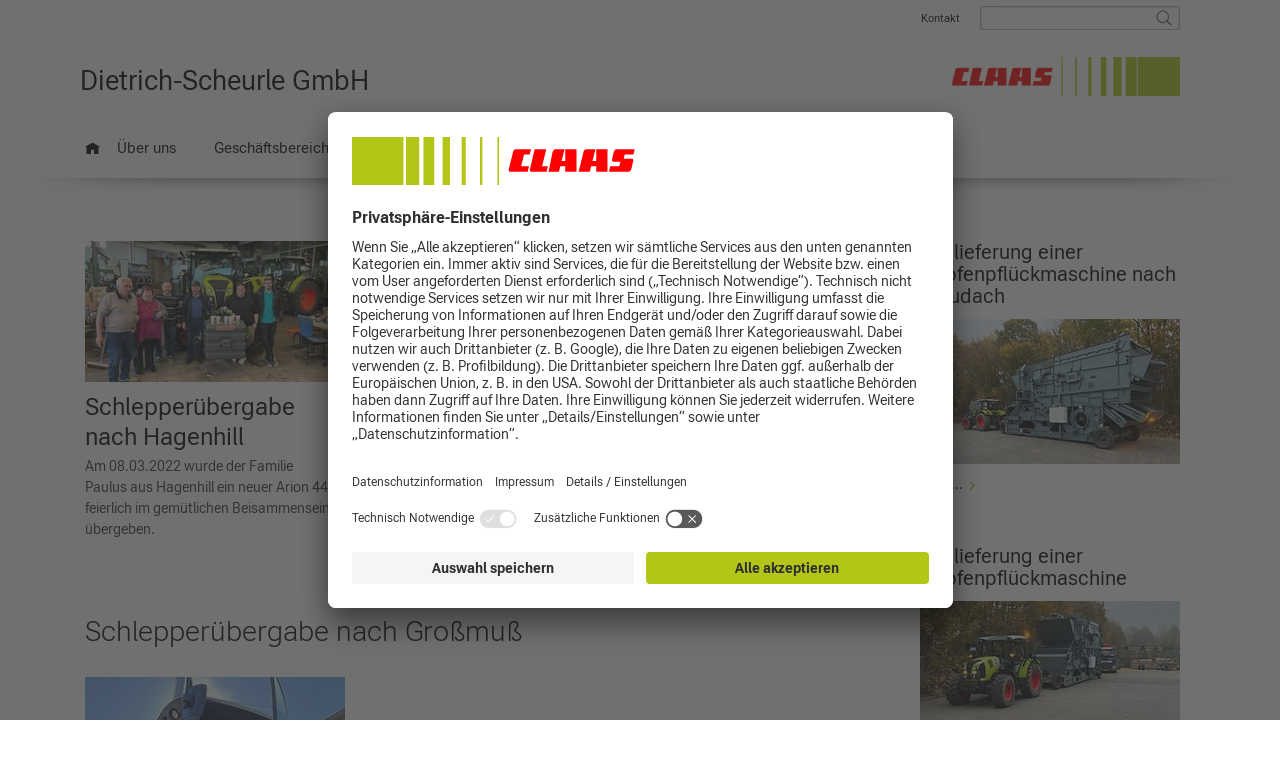

--- FILE ---
content_type: text/html;charset=UTF-8
request_url: https://www.dietrich-scheurle-landtechnik.de/Bilder
body_size: 6308
content:
<!DOCTYPE html PUBLIC "-//W3C//DTD XHTML 1.0 Transitional//EN" "http://www.w3.org/TR/xhtml1/DTD/xhtml1-transitional.dtd">

<html xmlns="http://www.w3.org/1999/xhtml" xml:lang="en" lang="en">
<head>
    <meta charset="utf-8"/>
<meta http-equiv="content-type" content="text/html; charset=UTF-8"/>
<meta http-equiv="X-UA-Compatible" content="IE=Edge,chrome=1">

<script type="text/javascript">
    trackingEnabled = false;
</script><title>
Dietrich-Scheurle GmbH | Schlepperübergaben</title>
<!-- Mobile viewport optimisation -->
<meta name="viewport" content="width=device-width, initial-scale=1.0">

<meta name="description" content="Am 08.03.2022 wurde der Familie Paulus aus Hagenhill ein neuer Arion 440 feierlich im gemütlichen Beisammensein übergeben."/>
<meta name="og:description" content="Am 08.03.2022 wurde der Familie Paulus aus Hagenhill ein neuer Arion 440 feierlich im gemütlichen Beisammensein übergeben."/>
<meta name="og:title" content="Schlepperübergabe nach Hagenhill"/>
<meta name="og:image" content="/blueprint/servlet/resource/blob/2644022/37fc35ba66780b05999b420c00f0a6e7/fam-paulus-data.jpg"/>
  <meta name="keywords" content="Hier finden Sie unsere Schlepperübergaben:"/>
<link href="/blueprint/css/flexible-columns.css" rel="stylesheet" type="text/css"/>
<link href="/blueprint/css/claascom.css" rel="stylesheet" type="text/css"/>
<link href="/blueprint/css/claascom-header.css" rel="stylesheet" type="text/css"/>
<link href="/blueprint/css/claascom-footer.css" rel="stylesheet" type="text/css"/>
<link href="/blueprint/css/formulare.css" rel="stylesheet" type="text/css"/>
<link href="/blueprint/wmcss/webmgr.css" rel="stylesheet" type="text/css"/>
<link href="/blueprint/wmcss/webmgr_header.css" rel="stylesheet" type="text/css"/>
<link href="/blueprint/css/nx.dlc.css" rel="stylesheet" type="text/css"/>

<link href="https://cdn.claas.com/common/fonts/CLAASCultiva/complete/CLAASCultivaWeb.css"
      rel="stylesheet" type="text/css" integrity="sha256-9ND2YMwkS596SzcO8zS3pAlL3taoVF9bPVXEaPhGtRM=" crossorigin="anonymous"/>

<link href="/blueprint/css/jquery.fancybox-new.css" rel="stylesheet" type="text/css"/>
<link href="/blueprint/css/tango/skin.css" rel="stylesheet" type="text/css"/>
<link href="/blueprint/css/mediaqueries.css" rel="stylesheet" type="text/css">
<link href="/blueprint/css/nx.fancybox.css" rel="stylesheet" type="text/css"/>
<link href="/blueprint/css/jquery.mCustomScrollbar.css" rel="stylesheet" type="text/css"/>


<!-- Scripts -->
<script type="text/javascript">

  // Global ContextPath for use in Plugins;
  var contextPath = "/blueprint";
  // MessageContainer
  var jsMessages ={};
  jsMessages.newsExpandable_close = "schließen";
  jsMessages.newsExpandable_moreLink = "weiterlesen";
  //Webtrends CLAASCOMBL-1050
  jsMessages.wt_cookieDeactivated = "Die Datenspeicherung ist derzeit aktiv - Klicken Sie hier, um der Datenspeicherung zu widersprechen."
  jsMessages.wt_cookieActivated = "Die Datenspeicherung ist inaktiv - Klicken Sie hier, um die Datenspeicherung zu aktivieren."
  jsMessages.wt_popup_active_title = "Widerruf der Datenspeicherung"
  jsMessages.wt_popup_active_text = "Der Datenerhebung und Datenspeicherung durch Webtrends und Google Analytics wurde mit Wirkung für die Zukunft widersprochen."
  jsMessages.wt_popup_inactive_title = "Akzeptanz der Datenspeicherung"
  jsMessages.wt_popup_inactive_text = "Das Cookie zur Datenerhebung und Datenspeicherung durch Webtrends und Google Analytics wurde gesetzt"

  
  var consoleStorageLog = window.localStorage ? window.localStorage.getItem('consoleLog') : null;
  if (consoleStorageLog == null || consoleStorageLog != 'true') {
    console.log = function () {
    };
  }
  </script>

<script type="text/javascript" src="/blueprint/js/jquery.min.js"></script>
<script type="text/javascript" src="/blueprint/js/jquery-migrate.min.js"></script>
<script type="text/javascript" src="/blueprint/js/jquery.utils.js"></script>
<script type="text/javascript" src="/blueprint/js/jquery.cookie.js"></script>
<script type="text/javascript" src="/blueprint/wmjs/nx.onmediaquery_wm.min.js"></script>
<script type="text/javascript" src="/blueprint/js/nx.picturefill.js"></script>
<script type="text/javascript" src="/blueprint/js/jquery.fancybox.min.js"></script>
<script type="text/javascript" src="/blueprint/js/jquery.mousewheel.pack.js"></script>
<script type="text/javascript" src="/blueprint/js/jquery.tools.min.js"></script>
<script type="text/javascript" src="/blueprint/js/jquery.jcarousel.min.js"></script>
<script type="text/javascript" src="/blueprint/js/jquery.touchSwipe.min.js"></script>

<script type="text/javascript" src="/blueprint/js/jquery.resizeend.js"></script>
<script type="text/javascript" src="/blueprint/js/jquery.scrollTo-min.js"></script>

<script type="text/javascript" src="/blueprint/js/slick.min.js"></script>

<script type="text/javascript" src="/blueprint/js/jquery.cycle2.min.js"></script>
<script type="text/javascript" src="/blueprint/js/jquery.cycle2.carousel.js"></script>
<script type="text/javascript">
if ($.browser.safari) {
	$.getScript(contextPath + "/js/jquery.cycle2.swipe.min.js", function () {});
}
</script>
<script type="text/javascript" src="/blueprint/js/stacktable.js"></script>
<script type="text/javascript" src="/blueprint/js/postscribe.js"></script>
<script type="text/javascript" src="/blueprint/js/nx.fancybox.js"></script>
<script type="text/javascript" src="/blueprint/js/jquery.mousewheel.min.js"></script>
<script type="text/javascript" src="/blueprint/js/jquery.mCustomScrollbar.concat.min.js"></script>
<script type="text/javascript" src="/blueprint/js/claascom.js"></script>
<script type="text/javascript" src="/blueprint/wmjs/jquery.matchHeight.js"></script>
<script type="text/javascript" src="/blueprint/wmjs/webmgr.js"></script>

<link rel="apple-touch-icon" href="/blueprint/images/apple-touch-icon-precomposed.png" />

<!-- Usercentrics Consent Style Adjustments-->
<style>
#usercentrics-root header, #usercentrics-root nav {
    background-color: transparent;
}


.uc-embedding-container {
    min-height: 120px;
    overflow: hidden;
}

.nx-youtube-videos .uc-embedding-container {
    position: absolute;
    top: 0;
}

.uc-embedding-container:after {
    content: '\A';
    position: absolute;
    width: 100%;
    height: 100%;
    top: 0;
    left: 0;
    background: rgba(51,51,51,0.7);
}

.uc-embedding-container .uc-embedding-wrapper {
    padding: 36px 27px 10px;
    z-index: 1;
}

.uc-embedding-container .uc-embedding-wrapper > span {
    display: none;
}

.uc-embedding-container .uc-embedding-wrapper > h3 {
    font-family: 'CLAASNeueHelvetica45Light', arial !important;
    font-size: 24px !important;
    font-weight: normal !important;
    line-height: 26px !important;
    margin-bottom: 10px  !important;;
    text-align: left;
}

.uc-embedding-container .description-text {
    font-family: 'CLAASNeueHelvetica45Light', arial;
    text-align: left;
}

.uc-embedding-container .uc-embedding-buttons button {
    font-family: 'CLAASNeueHelvetica45Light', arial;
    font-size: 14px;
    color: #303030;
    background: #f5f5f5;
    transition: background-color 0.2s ease-in-out;
}

.uc-embedding-container .uc-embedding-buttons button:hover {
    background: #dcdcdc;
}

.uc-embedding-container .uc-embedding-buttons button.uc-embedding-accept {
    background: #b3c618;
}

.uc-embedding-container .uc-embedding-buttons button.uc-embedding-accept:hover {
    background: #8a9912
}

.uc-embed h4, .uc-embed h5 {
    font-family: 'CLAASNeueHelvetica65Medium', arial;
    font-size: 14px !important;
    font-weight: normal !important;
    line-height: 20px;
    margin: 10px 0 5px 0;
}

.uc-embed h4.uc-embed-list-headline-description  {
    font-family: 'CLAASNeueHelvetica45Light', arial;
    font-size: 14px !important;
    font-weight: normal;
    line-height: 20px;
    margin: 10px 0 5px 0;
}

.uc-embed h3 {
    font-size: 16px;
    margin-left: 10px;
}

h2.uc-embed-headline {
display: none;
}

.uc-embed-subelement ul.uc.uc-list {
padding-left: 35px !important;
}

.uc-embed ul > li {
    background: none !important;
    padding-left: 0 !important;
}


</style>
<!-- End Usercentrics Consent Style Adjustments--><!-- Usercentrics Consent Tool -->
<script type="application/javascript">
if (new URLSearchParams(document.location.search.substring(1)).get('utm_hidecmp') == "1") {
   var UC_UI_SUPPRESS_CMP_DISPLAY=true;
}
</script>
<meta data-privacy-proxy-server="https://privacy-proxy-server.usercentrics.eu">
<script id="usercentrics-cmp" data-settings-id="kSWigdi6o" data-language="de"  src="https://app.usercentrics.eu/browser-ui/latest/loader.js" async></script>
<script type="application/javascript" src="https://privacy-proxy.usercentrics.eu/latest/uc-block.bundle.js"></script>
<!-- End Usercentrics Consent Tool --><!-- pbe head-->
    <!-- EOF pbe head -->
</head>

<body class="wm js-no-touch" data-content-id="1698118" data-context-id="1698118">
<!-- Empty span for detecting media queries -->
<span style="display:none" id="mq" ></span>

<ul class="ym-skiplinks">
  <li><a class="ym-skip" href="#nav">Skip to navigation (Press Enter)</a></li>
  <li><a class="ym-skip" href="#main">Skip to main content (Press Enter)</a></li>
</ul>
<div id="header">
  <div class="ym-wrapper">
    <div class="ym-wbox">
      <div class="ym-clearfix header-top">

        <div id="logo" class="">
          <div class="logo-1 logo-1-text">

            <a href="/">
              <span class="logo-text">Dietrich-Scheurle GmbH</span>
                </a>
          </div>



          <div class="logo-2">
            <img src="/blueprint/servlet/resource/blob/1103774/850197c99e9a740e883591547c318dfa/claas-logo-progression-rechts-large-data.jpg"  class="cmpicture logo_xl " 
           style="" title=""  />
      <img src="/blueprint/servlet/resource/blob/1103776/ea7920c8305063e4241b00a336312326/claas-logo-progression-rechts-small-data.jpg"  class="cmpicture logo_xs " 
           style="" title=""  />
      </div>
        </div>

        <div class="header-info ym-clearfix">
          <div id="topnavi" class="ym-hlist ">
            <ul>
              <li><a href="/ueber_uns/kontaktformular">Kontakt</a>
</li>
<script type="text/javascript">
	var showBreakingNews = false;

	</script>



</ul>
          </div>

          <div id="search" class="search">
            



<!-- jQuery-ui -->
<link rel="stylesheet" href="/blueprint/js/jquery-ui-1.10.3.custom/css/claas-theme/jquery-ui-1.10.3.custom.css" />
<script src="/blueprint/js/jquery-ui-1.10.3.custom/js/jquery-ui-1.10.3.custom.min.js"></script>


<!-- autosuggest link -->
<form class="ym-searchform" action="/blueprint/servlet/action/wm-de-dietrichscheurle-de/93336/search" method="get">
  <button class="ym-searchbutton" type="image"></button>
  <div class="ym-searchform-left">
    <input class="ym-searchfield" type="text" value="" name="query" />
    </div>
</form>
<script type="text/javascript">
	$(function() {

		$("input.ym-searchfield").autocomplete({
			//appendTo : "#search form.ym-searchform",
			position : {
				of : "#search form.ym-searchform"
			},
			collision : "fit",
			source : function(request, response) {
				$.ajax({
					url : '/blueprint/servlet/action/wm-de-dietrichscheurle-de/93336/search',
					dataType : 'json',
					data : {
						rootNavigationId: 1698374,
						query:request.term
					},
					success : function(data) {
						response($.map(data, function(item) {
							return {
								label : item.label,
								value : item.value
							}
						}));
					}
				})
			},
			minLength : 2,
			select : function(event, ui) {
				$(this).val(ui.item.value);
				$(this).parent().parent('form').submit();
			}
		});
	});
</script>
</div>



          <div class="clear"></div>




        </div>
      </div>

      <div id="nav" class="">
    <div class="menue-main open-nav"></div>

    <!-- language Selection common, wegmgr: -->
    <!-- language Selection cl-gr, cl-striftung  -->
    <div class="breadcrumb"></div>
<div class="ym-hlist">
    	<div class="mobileMenuContainer webmgrContainer"></div>
        <script type="text/javascript">
            

            var mainMenuMobileContent = '/Bilder?view=mobileNavigation';
            var mainMenuActiveId = '1698118';
			      var mainMenuMobileSiteKey = 'wm-de-dietrichscheurle-de';
      			var storeThisMenu = true;

        </script>

        <ul data-level="1" class="first">
            <li class="nav-home"><a href="/" title="Home "></a></li>
            <li >
                    <a id="flyout1" href="/ueber_uns">Über uns</a>
                    <div class="flyoutmenu-content">
                           <div class="navwrapper" style="clear:left;">
        <div class="h6" ><a href="/ueber_uns/unternehmen" class="" >
  Unternehmen</a>
</div>

    <ul class="productflyoutlist">
        </ul>

    </div> <div class="navwrapper" >
        <div class="h6" ><a href="/ueber_uns/ansprechpartner" class="" >
  Ansprechpartner</a>
</div>

    <ul class="productflyoutlist">
        </ul>

    </div> <div class="navwrapper" >
        <div class="h6" ><a href="/ueber_uns/jobs" class="" >
  Jobs</a>
</div>

    <ul class="productflyoutlist">
        </ul>

    </div> <div class="navwrapper" >
        <div class="h6" ><a href="/ueber_uns/haendlersuche" class="" >
  Ihr Weg zu uns</a>
</div>

    <ul class="productflyoutlist">
        </ul>

    </div> <div class="navwrapper" >
        <div class="h6" ><a href="/ueber_uns/kontaktformular" class="productpreview" >
  Kontaktformular</a>
</div>

    <ul class="productflyoutlist">
        </ul>

    </div> </div>
                </li>
            <li >
                    <a id="flyout2" href="/produkte">Geschäftsbereiche</a>
                    <div class="flyoutmenu-content">
                           <div class="navwrapper" style="clear:left;">
        <div class="h6" ><a href="/produkte/claas" class="productpreview" >
   CLAAS</a>
</div>

    <ul class="productflyoutlist">
        </ul>

    </div> <div class="navwrapper" >
        <div class="h6" ><a href="/produkte/landtechnik" class="" >
  Landtechnik</a>
</div>

    <ul class="productflyoutlist">
        </ul>

    </div> <div class="navwrapper" >
        <div class="h6" ><a href="/produkte/gartentechnik" class="" >
  Gartentechnik</a>
</div>

    <ul class="productflyoutlist">
        </ul>

    </div> <div class="navwrapper" >
        <div class="h6" ><a href="/produkte/forsttechnik" class="" >
  Forsttechnik</a>
</div>

    <ul class="productflyoutlist">
        </ul>

    </div> <div class="navwrapper" >
        <div class="h6" ><a href="/produkte/kommunaltechnik" class="" >
  Kommunaltechnik</a>
</div>

    <ul class="productflyoutlist">
        </ul>

    </div> <div class="navwrapper" style="clear:left;">
        <div class="h6" ><a href="/produkte/dietrich-scheurle-versorgungstechnik" class="" >
  Dietrich Scheurle Versorgungstechnik</a>
</div>

    <ul class="productflyoutlist">
        </ul>

    </div> <div class="navwrapper" >
        <div class="h6" ><a href="/produkte/alfa_laval" class="" >
  Alfa Laval</a>
</div>

    <ul class="productflyoutlist">
        </ul>

    </div> </div>
                </li>
            <li class="active">
                    <a id="noflyout3" href="/Bilder">Schlepperübergaben</a>
                    <div class="flyoutmenu-content">
                           </div>
                </li>
            <li >
                    <a id="flyout4" href="/service_teile">Werkstatt + Ersatzteillager</a>
                    <div class="flyoutmenu-content">
                           <div class="navwrapper" style="clear:left;">
        <div class="h6" ><a href="/service_teile/service" class="" >
  Werkstatt</a>
</div>

    <ul class="productflyoutlist">
        </ul>

    </div> <div class="navwrapper" >
        <div class="h6" ><a href="/service_teile/ersatzteile" class="" >
  Ersatzteillager</a>
</div>

    <ul class="productflyoutlist">
        </ul>

    </div> </div>
                </li>
            <li >
                    <a id="noflyout5" href="/fun_shop">Fun + Shop</a>
                    <div class="flyoutmenu-content">
                           </div>
                </li>
            </ul>
    </div>
</div>
<div id="homepagepapercut1" class="homepagepapercut">&nbsp;</div>
      


</div>
  </div>
</div>
<div id="main" xmlns="http://www.w3.org/1999/html">
  <div class="ym-wrapper cl-styleguide-wrapper">
    <div class="ym-wbox">
      <div class="main">

        <div class="ym-column linearize-level-1 overflow-visible-for-mobile " id="contentArea">

          <div class="ym-col1">
              <div class="ym-cbox">
                <section class="ym-grid linearize-level-2"  id="cid1713830" >
    <article  class="ym-g33 ym-gl">
    <div class="ym-gbox collection-element teaser-element">
        <div>
            <div class="cmpicture  "  style="" data-picture data-alt=""
                          data-title="">
          <div data-src="/blueprint/servlet/resource/image/2644022/inline_s_s/480/267/51220297a94794a579c07f98190873e4/Af/fam-paulus.jpg"></div>
        <div data-src="/blueprint/servlet/resource/image/2644022/inline_s_s/210/117/51220297a94794a579c07f98190873e4/Oo/fam-paulus.jpg" data-media="(min-width: 490px)"></div>
        <div data-src="/blueprint/servlet/resource/image/2644022/inline_s_s/260/145/51220297a94794a579c07f98190873e4/Fy/fam-paulus.jpg" data-media="(min-width: 1000px)"></div>
        <!--[if (lt IE 9) & (!IEMobile)]>
        <div data-src="/blueprint/servlet/resource/image/2644022/inline_s_s/260/145/51220297a94794a579c07f98190873e4/Fy/fam-paulus.jpg"></div>
        <![endif]-->
        <!-- Fallback content for non-JS browsers. Same img src as the initial, unqualified source element. -->
        <noscript>
          <img src="/blueprint/servlet/resource/image/2644022/inline_s_s/480/267/51220297a94794a579c07f98190873e4/Af/fam-paulus.jpg" title="" alt="" >
        </noscript>
              <img src="/blueprint/servlet/resource/image/2644022/inline_s_s/260/145/51220297a94794a579c07f98190873e4/Fy/fam-paulus.jpg" 
                   style="margin-right:10px;overflow:hidden;display:block;margin-bottom:10px" title=""  />
      </div>
    </div><h2 class="title">Schlepperübergabe nach Hagenhill</h2><div class="ym-clearfix text"><div><p>Am 08.03.2022 wurde der Familie Paulus aus Hagenhill ein neuer Arion 440 feierlich im gemütlichen Beisammensein übergeben. </p></div></div></div>
</article>



</section>

<section class="ym-grid linearize-level-2"  id="cid2652438" >
    <h2  class="headline-h1"> Schlepperübergabe nach Großmuß</h2>
        <article  class="nx-gbox">
    <div class="ym-g100">

        <div class="nx-float-img ym-g-3 ym-gl">
                <div>
                        <div class="productdetailimg">
                            <div class="cmpicture  "  style="" data-picture data-alt="NeuesFoto"
                          data-title="">
          <div data-src="/blueprint/servlet/resource/image/2652440/inline_s_m/480/480/11ee9dc67681fdec8633d33aadf8fe5/Dm/neuesfoto.jpg"></div>
        <div data-src="/blueprint/servlet/resource/image/2652440/inline_s_m/210/210/11ee9dc67681fdec8633d33aadf8fe5/Qp/neuesfoto.jpg" data-media="(min-width: 490px)"></div>
        <div data-src="/blueprint/servlet/resource/image/2652440/inline_s_m/260/260/11ee9dc67681fdec8633d33aadf8fe5/wO/neuesfoto.jpg" data-media="(min-width: 1000px)"></div>
        <!--[if (lt IE 9) & (!IEMobile)]>
        <div data-src="/blueprint/servlet/resource/image/2652440/inline_s_m/260/260/11ee9dc67681fdec8633d33aadf8fe5/wO/neuesfoto.jpg"></div>
        <![endif]-->
        <!-- Fallback content for non-JS browsers. Same img src as the initial, unqualified source element. -->
        <noscript>
          <img src="/blueprint/servlet/resource/image/2652440/inline_s_m/480/480/11ee9dc67681fdec8633d33aadf8fe5/Dm/neuesfoto.jpg" title="" alt="NeuesFoto" >
        </noscript>
              <img src="/blueprint/servlet/resource/image/2652440/inline_s_m/260/260/11ee9dc67681fdec8633d33aadf8fe5/wO/neuesfoto.jpg"  alt="NeuesFoto" 
                   style="" title=""  />
      </div>
    </div>

                        </div>

                </div>
        <div class="ym-clearfix"></div>
        <p class="nx-float-text"><div><p>Schlepperübergabe an Spreider GmbH &amp; Co.KG, Großmuß</p></div></p>
    </div>
</article>


</section>

</div>
            </div>
          <div id="col1Clearfix" class="ym-clearfix ym-col1-clearfix">&nbsp;</div>
            <div class="ym-col3 aside">
              <div class="ym-cbox ym-clearfix">
                <div class="aside-element" >
    <a href="/Bilder/auslieferung-einer-hopfenpflueckmaschine-nach-staudach/2652494" class="disable-hover-color" ><h6 class="title">Auslieferung einer Hopfenpflückmaschine nach Staudach</h6><div class="sidebarPictures" id="">
          <div class="cmpicture  "  style="" data-picture data-alt="IMG_0074"
                          data-title="">
          <div data-src="/blueprint/servlet/resource/image/2652494/inline_s_s/480/267/de86b9969c47f8a78f0cd53f7e0be1f1/gp/img_0074.jpg"></div>
        <div data-src="/blueprint/servlet/resource/image/2652494/inline_s_s/210/117/de86b9969c47f8a78f0cd53f7e0be1f1/Oi/img_0074.jpg" data-media="(min-width: 490px)"></div>
        <div data-src="/blueprint/servlet/resource/image/2652494/inline_s_s/260/145/de86b9969c47f8a78f0cd53f7e0be1f1/OI/img_0074.jpg" data-media="(min-width: 1000px)"></div>
        <!--[if (lt IE 9) & (!IEMobile)]>
        <div data-src="/blueprint/servlet/resource/image/2652494/inline_s_s/260/145/de86b9969c47f8a78f0cd53f7e0be1f1/OI/img_0074.jpg"></div>
        <![endif]-->
        <!-- Fallback content for non-JS browsers. Same img src as the initial, unqualified source element. -->
        <noscript>
          <img src="/blueprint/servlet/resource/image/2652494/inline_s_s/480/267/de86b9969c47f8a78f0cd53f7e0be1f1/gp/img_0074.jpg" title="" alt="IMG_0074" >
        </noscript>
              <img src="/blueprint/servlet/resource/image/2652494/inline_s_s/260/145/de86b9969c47f8a78f0cd53f7e0be1f1/OI/img_0074.jpg"  alt="IMG_0074" 
                   style="margin-right:10px;overflow:hidden;display:block;margin-bottom:10px" title=""  />
      </div>
    </div><div class="read-more-text">
            </div>
    <span class="more">mehr...</span></a></div><div class="aside-element" >
    <a href="/Bilder/auslieferung-einer-hopfenpflueckmaschine/2652496" class="disable-hover-color" ><h6 class="title">Auslieferung einer Hopfenpflückmaschine</h6><div class="sidebarPictures" id="">
          <div class="cmpicture  "  style="" data-picture data-alt="IMG_0076"
                          data-title="">
          <div data-src="/blueprint/servlet/resource/image/2652496/inline_s_s/480/267/8fe7396419b9b5cb91a5853db7a2f4b0/um/img_0076.jpg"></div>
        <div data-src="/blueprint/servlet/resource/image/2652496/inline_s_s/210/117/8fe7396419b9b5cb91a5853db7a2f4b0/nj/img_0076.jpg" data-media="(min-width: 490px)"></div>
        <div data-src="/blueprint/servlet/resource/image/2652496/inline_s_s/260/145/8fe7396419b9b5cb91a5853db7a2f4b0/nJ/img_0076.jpg" data-media="(min-width: 1000px)"></div>
        <!--[if (lt IE 9) & (!IEMobile)]>
        <div data-src="/blueprint/servlet/resource/image/2652496/inline_s_s/260/145/8fe7396419b9b5cb91a5853db7a2f4b0/nJ/img_0076.jpg"></div>
        <![endif]-->
        <!-- Fallback content for non-JS browsers. Same img src as the initial, unqualified source element. -->
        <noscript>
          <img src="/blueprint/servlet/resource/image/2652496/inline_s_s/480/267/8fe7396419b9b5cb91a5853db7a2f4b0/um/img_0076.jpg" title="" alt="IMG_0076" >
        </noscript>
              <img src="/blueprint/servlet/resource/image/2652496/inline_s_s/260/145/8fe7396419b9b5cb91a5853db7a2f4b0/nJ/img_0076.jpg"  alt="IMG_0076" 
                   style="margin-right:10px;overflow:hidden;display:block;margin-bottom:10px" title=""  />
      </div>
    </div><div class="read-more-text">
            </div>
    <span class="more">mehr...</span></a></div><div class="aside-element" >
    <a href="/Bilder/auslieferung-einer-hopfenpflueckmaschine/2652498" class="disable-hover-color" ><h6 class="title">Auslieferung einer Hopfenpflückmaschine</h6><div class="sidebarPictures" id="">
          <div class="cmpicture  "  style="" data-picture data-alt="Auslieferung einer Hopfenpflückmaschine"
                          data-title="">
          <div data-src="/blueprint/servlet/resource/image/2652498/inline_s_s/480/267/15a681ec4c0bbe47c56b1f7a398ce05f/Ks/img_0078.jpg"></div>
        <div data-src="/blueprint/servlet/resource/image/2652498/inline_s_s/210/117/15a681ec4c0bbe47c56b1f7a398ce05f/wV/img_0078.jpg" data-media="(min-width: 490px)"></div>
        <div data-src="/blueprint/servlet/resource/image/2652498/inline_s_s/260/145/15a681ec4c0bbe47c56b1f7a398ce05f/tH/img_0078.jpg" data-media="(min-width: 1000px)"></div>
        <!--[if (lt IE 9) & (!IEMobile)]>
        <div data-src="/blueprint/servlet/resource/image/2652498/inline_s_s/260/145/15a681ec4c0bbe47c56b1f7a398ce05f/tH/img_0078.jpg"></div>
        <![endif]-->
        <!-- Fallback content for non-JS browsers. Same img src as the initial, unqualified source element. -->
        <noscript>
          <img src="/blueprint/servlet/resource/image/2652498/inline_s_s/480/267/15a681ec4c0bbe47c56b1f7a398ce05f/Ks/img_0078.jpg" title="" alt="Auslieferung einer Hopfenpflückmaschine" >
        </noscript>
              <img src="/blueprint/servlet/resource/image/2652498/inline_s_s/260/145/15a681ec4c0bbe47c56b1f7a398ce05f/tH/img_0078.jpg"  alt="Auslieferung einer Hopfenpflückmaschine" 
                   style="margin-right:10px;overflow:hidden;display:block;margin-bottom:10px" title=""  />
      </div>
    </div><div class="read-more-text">
            </div>
    <span class="more">mehr...</span></a></div><div class="aside-element" >
    <a href="/Bilder/auslieferung-einer-hopfenpflueckmaschine-/2652500" class="disable-hover-color" ><h6 class="title">Auslieferung einer Hopfenpflückmaschine </h6><div class="sidebarPictures" id="">
          <div class="cmpicture  "  style="" data-picture data-alt="Auslieferung einer Hopfenpflückmaschine"
                          data-title="">
          <div data-src="/blueprint/servlet/resource/image/2652500/inline_s_s/480/0/5c9f3b559e3c03fd7a5afa80d0ebcba3/mg/img_0324.jpg"></div>
        <div data-src="/blueprint/servlet/resource/image/2652500/inline_s_s/210/0/5c9f3b559e3c03fd7a5afa80d0ebcba3/in/img_0324.jpg" data-media="(min-width: 490px)"></div>
        <div data-src="/blueprint/servlet/resource/image/2652500/inline_s_s/260/0/5c9f3b559e3c03fd7a5afa80d0ebcba3/HY/img_0324.jpg" data-media="(min-width: 1000px)"></div>
        <!--[if (lt IE 9) & (!IEMobile)]>
        <div data-src="/blueprint/servlet/resource/image/2652500/inline_s_s/260/0/5c9f3b559e3c03fd7a5afa80d0ebcba3/HY/img_0324.jpg"></div>
        <![endif]-->
        <!-- Fallback content for non-JS browsers. Same img src as the initial, unqualified source element. -->
        <noscript>
          <img src="/blueprint/servlet/resource/image/2652500/inline_s_s/480/0/5c9f3b559e3c03fd7a5afa80d0ebcba3/mg/img_0324.jpg" title="" alt="Auslieferung einer Hopfenpflückmaschine" >
        </noscript>
              <img src="/blueprint/servlet/resource/image/2652500/inline_s_s/260/0/5c9f3b559e3c03fd7a5afa80d0ebcba3/HY/img_0324.jpg"  alt="Auslieferung einer Hopfenpflückmaschine" 
                   style="margin-right:10px;overflow:hidden;display:block;margin-bottom:10px" title=""  />
      </div>
    </div><div class="read-more-text">
            </div>
    <span class="more">mehr...</span></a></div></div>
              </div>
          </div>

        </div>
    </div>
  </div>
</div>

<div class="overlay"></div>

<div id="footer">

    <div class="ym-wrapper">
        <div class="ym-wbox">
            <div class="ym-hlist footerLinks">
                <ul>
                	<li><a href="/ueber_uns/unternehmen/impressum">Impressum </a>
</li>
<li><a href="/ueber_uns/unternehmen/datenschutz">Datenschutz</a>
</li>
<li><a href="/ueber_uns/unternehmen/agb">AGB</a>
</li>
</ul>
            </div>
            <a href="#top" class="top-link">Top</a>
        </div>

      <div class="ym-wbox">
        <div class="ym-hlist socialMediaLinks">
          <ul>
            <script type="text/javascript">
	var showBreakingNews = false;

	</script>



<li class="link-socialmedia">
          <a href="https://www.facebook.com/claas" target="_blank" class="link-socialmedia">
            <img src="/blueprint/servlet/resource/blob/1100472/7d6c28e46a09e3a09d26854056895451/facebook_small-data.png"  class="cmpicture  " 
           style="" title=""  />
      </a>
        </li>
      <li class="link-socialmedia">
          <a href="https://www.youtube.com/claas" target="_blank" class="link-socialmedia">
            <img src="/blueprint/servlet/resource/blob/1114430/0b50ccfdc9f959f9e753b5673ccb1487/youtube_small-data.png"  class="cmpicture  " 
           style="" title=""  />
      </a>
        </li>
      </ul>
        </div>
        <div class="copyright">© Dietrich-Scheurle GmbH</div>
      </div>
    </div>
</div><div class="flyoutmenu-container">
<div class="ym-wrapper ym-clearfix"></div>
<div class="subnavflyoutnav subnavflyout ym-hlist">
	<div class="ym-wrapper">
        <ul>
            </ul>
	</div>
</div>
</div>
<!-- full skip link functionality in webkit browsers -->
<script src="/blueprint/css/yaml/core/js/yaml-focusfix.js"></script>
</body>
</html>


--- FILE ---
content_type: text/css;charset=UTF-8
request_url: https://www.dietrich-scheurle-landtechnik.de/blueprint/css/nx.dlc.css
body_size: 2289
content:
/* NEU: 11/2014 - DLC = Downloadcenter 2, umgebender Container #dlcTarget*/
/* NEU: 10/2015 - CSS wird z.T. auch von der JobbÃ¶rse mitbenutzt, da die JobbÃ¶rse auf DLC basiert */


#dlcTarget .hidden{
	display:none !important;
}
#dlcTarget .line{
	border-top:1px solid #CCCCCC;
	height: 1px;
	position: relative;
	top: 15px;
}

#dlcTarget h4{
	margin-top: 0px;
	margin-bottom: 0px;
}

#dlcTarget .detailtable + h4 {
	margin-top: 40px;
}

#dlcTarget .moreButton, .moreButtonGroup{
	font-family: 'CLAASCultivaWeb',arial;
	text-decoration: underline;
}
.js-no-touch #dlcTarget .moreButton:hover,
.js-no-touch .moreButtonGroup:hover{
	color: #b3c618;
}
#dlcTarget .moreButton{
	clear: left;
	width: 100%;
	text-align: center;
	cursor: pointer;
	text-decoration: none;
}
#dlcTarget .moreButton div{
	height: 24px;
	overflow: hidden;
	margin-top: 10px;
}
#dlcTarget .hasmoreElement,
#dlcTarget .hasmore{
	display: none !important;;
}

#dlcTarget .dropDownHeader{
	width: 96%;
	margin: 0 auto 20px;
	height: 24px;
	background-color: #f3f3f3;
	border-left: 10px solid #ffffff;
	position: relative;
	z-index: 2;
}
#dlcTarget .dropDownHeader span{
	height: 24px;
	line-height: 24px;
	display: inline-block;
	font-family: 'CLAASCultivaWeb',arial;
  font-weight: 700;
}
#dlcTarget .dropDownHeader span.filterHeadline{
	position: absolute;
	left: 5px;
}
#dlcTarget .dropDownHeader span.filterReset{
	position: absolute;
	right:50px;
	cursor: pointer;
}
#dlcTarget .dropDownHeader span.filterHandler{
	width: 24px;
	height: 24px;
	border-left: 10px solid #ffffff;
	border-right: 10px solid #ffffff;
	background:#ffffff url(../images/icon-stageup.png) no-repeat right top !important;
	cursor: pointer;
	position: absolute;
	right:0;
}
#dlcTarget .dropDownHeader span.filterHandler.open{
	background:#ffffff url(../images/icon-stagedown.png) no-repeat right top !important;
}
#dlcTarget .dlcFilter{
	position: relative;
}
#dlcTarget .dlcFilter .dropDownBody{
	-webkit-transition-duration: 0.8s;
	-moz-transition-duration: 0.8s;
	-ms-transition-duration: 0.8s;
	-o-transition-duration: 0.8s;
	transition-duration: 0.8s;
	-webkit-transition-property: max-height;
	-moz-transition-property: max-height;
	-ms-transition-property: max-height;
	-o-transition-property: max-height;
	transition-property: max-height;

	display: block;
	max-height: 400px;
	overflow: hidden;
	margin-bottom: 10px;
}

@media screen and (max-width: 600px) {

	#dlcTarget .dlcFilter .dropDownBody{
		max-height: 100%;
	}
}

#dlcTarget .dlcFilter.close .dropDownBody{
	max-height: 0;
	overflow: hidden;
}


/* DLC Sprachfilter */
#dlcTarget .dlcFilter .col-checkboxes{
	padding-left: 1px;
	overflow: auto;
}
@media only screen and (min-width: 769px) {
	#dlcTarget .dlcFilter .col-checkboxes {
		/*overflow-y: auto; */
/*		max-height: 90px;*/
	}
}
#dlcTarget .dlcFilter .col-checkboxes div div{
	display: inline-block;
	min-width: 47px;
	min-height: 24px;
	text-align: center;
	position: relative;
	overflow: hidden;
	top: -2px;
}
#dlcTarget .dlcFilter .col-checkboxes div label{
	padding-left:5px;
	text-transform: uppercase;
	padding-right:15px;
	text-transform: uppercase;
	position: absolute;
	left:12px;
	top:5px;
}
#dlcTarget .dlcFilter .col-checkboxes div input {
	position: absolute;
	left:0px;
	top: 8px;
}

@media only screen and (max-width: 768px) {
	#dlcTarget .dlcFilter .moreLanguagesButton{
		display: none;
	}
}
@media only screen and (min-width: 769px) {
	#dlcTarget .dlcFilter .col-checkboxes .moreLanguages{
		display:none;
	}
	#dlcTarget .dlcFilter .moreLanguagesButton{
		display: block;
		cursor: pointer;
		margin: 15px 0 5px;
		padding: 0 10px 2px;
		background-color: #eaeaea;
		border: 1px solid white;
		box-shadow: 0 0 1px rgba(0,0,0, .4);
		width: 120px;
		text-align:center;
	}
}
/* DLC Breadcrumb */
#dlcTarget .filterBreadcrumb {
	clear: both;
	margin: 0 0 20px 0;
}
#dlcTarget .filterTitle {
	float:left;
	font-family:'CLAASCultivaWeb',arial;
	padding:0 15px 0 0;
  font-weight: 700;
}

/* DLC Ergebnisliste */
#dlcTarget .element {
	width:248px;
	min-height: 90px;
	margin:0 0 20px 20px;
	padding:0;
	float: left;
	overflow: hidden;
	position: relative;
	border-bottom:1px solid #000;
}

#dlcTarget .element img{
	width: 100%;
	height:auto;
}

@media only screen and (min-width: 769px) and (max-width: 1100px) {
	#dlcTarget .element,
	#dlcTarget .element img{
		width:205px;
	}
}
@media only screen and (min-width: 1101px) {
	#dlcTarget .element,
	#dlcTarget .element img {
		width:215px;
	}
}


@media only screen and (min-width: 769px) {
	#querylist-result{
		/*min-height: 600px; */
	}
	#querylist-result .isotope{
		margin-left: -20px;
	}
}
#querylist-result .dlcFilter{
	padding: 0 0px;
}

#querylist-result .dlcFilter .ym-g33{

}
#querylist-result .dlcFilter .ym-g33 .col{
	margin-right: 20px;
	margin-left:1px;
}
#querylist-result .dlcFilter .ym-g33 select{
	width: 100%;
	margin-bottom: 10px;
}
#querylist-result .dlcFilter .ym-g33 select:disabled,
#dlcTarget input:disabled{
	opacity:0.3;
}

@media only screen and (max-width: 768px){
	#querylist-result .dlcFilter{
		padding: 0 20px;
	}

	#querylist-result .dlcFilter .ym-g33{
		width: 100% !important;
	}
	#querylist-result .dlcFilter .ym-g33 .col{
		margin: 0 0 20px 0;

	}
}
/* Suchergebnisse */
#dlcTarget .dlcContent{
	position: relative;
}

#dlcTarget .isotope .element{
	min-height: 90px;
	overflow: visible;
}
#dlcTarget .isotope .elementvideo{
	min-height: 170px;
}
@media only screen and (max-width: 768px) {
	#dlcTarget .isotope .elementvideo{
		min-height: 190px;
	}
}

#dlcTarget .isotope .element img{
	max-width:100%;
	max-height: 100%;
	height: 100%;
}

/* Ladeazeige */

div.load-image {
	display: none;
}

.loading div.load-image {
	display: block;
	opacity: 0.75;
	width: 100%;
	height: 100%;
	position: absolute;
	z-index: 100;
}

.loading div.load-image {
	background: #ffffff url("../images/qkKy8.gif") center center no-repeat;
}

#dlcTarget .dlcFilter .loadimg{
	top:12px;
}
#dlcTarget .dlcFilter .loadimg,
#dlcTarget .dlcContent .loadimg{
	display: none;
}

#dlcTarget .dlcFilter.loading .loadimg,
#dlcTarget .dlcContent.loading .loadimg{
	display: block;
	opacity: 0.75;
	width: 100%;
	height: 100%;
	position: absolute;
	z-index: 100;
}
#dlcTarget .dlcFilter.loading .loadimg{
	background: #ffffff url("../images/qkKy8.gif") center center no-repeat;
}
#dlcTarget .dlcContent.loading .loadimg{
	background: #ffffff url("../images/qkKy8.gif") center 94% no-repeat;
}
#dlcTarget .isotope.dlcContent.loading .loadimg{
	padding-bottom: 60px;
}

/* Videodarstellung */
#dlcTarget .fancyVideo{
	cursor: pointer;
	position: relative;
}
#dlcTarget .fancyVideoButton{
	cursor: pointer;
	position: absolute;
	top: -70px; left: 85px;
	height: 50px; width: 50px;
	background: url(../images/mi24_skin_74.png) 0 0px no-repeat;
}
.js-no-touch #dlcTarget .fancyVideoButton:hover{
	background-position: 0 -50px;
}
@media only screen and (max-width: 768px){
	#dlcTarget .fancyVideoButton{top: -75px; left: 95px;}
}
.fancybox-video{
	width:688px;
}
@media only screen and (max-width: 768px) {
	.fancybox-video{
		width:480px;
	}
}
@media only screen and (max-width: 480px) {
	.fancybox-video{
		width:320px;
	}
}
/* tabellendarstellung */
#dlcTarget .downloadcenter{
	/*display: inline-block;*/
}
#dlcTarget td.last{
	min-width:30px;
}
#dlcTarget td.lastlarge{
	width:20%;
}
#dlcTarget div.ttImage{z-index:2; max-width:240px;}
#dlcTarget div.ttImage img{border:1px solid #d0d0d0;}


--- FILE ---
content_type: text/css;charset=UTF-8
request_url: https://www.dietrich-scheurle-landtechnik.de/blueprint/css/tango/skin.css
body_size: 1624
content:
.jcarousel-skin-tango .jcarousel-container {
    -moz-border-radius: 10px;
    -webkit-border-radius: 10px;
    border-radius: 10px;
    background: none repeat scroll 0 0 #fff;
}

.jcarousel-skin-tango .jcarousel-direction-rtl {
    direction: rtl;
}

.jcarousel-skin-tango .jcarousel-container-horizontal {
    /* width: 100%;*/
    padding: 18px 55px;
}

.jcarousel-skin-tango .jcarousel-container-vertical {
    width: 75px;
    height: 245px;
    padding: 40px 20px;
}

.jcarousel-skin-tango .jcarousel-clip {
    overflow: hidden;
}

.jcarousel-skin-tango .jcarousel-clip-horizontal {
    width:  100%;
    height: 300px;
}

.jcarousel-skin-tango .jcarousel-clip-vertical {
    width:  75px;
    height: 245px;
}

.jcarousel-skin-tango .jcarousel-item {
    width: 235px;
    height: 300px;
}


.jcarousel-skin-tango .jcarousel-item-horizontal {
    margin-left: 0;
    margin-right: 15px;
}

.jcarousel-skin-tango .jcarousel-direction-rtl .jcarousel-item-horizontal {
    margin-left: 10px;
    margin-right: 0;
}

.jcarousel-skin-tango .jcarousel-item-vertical {
    margin-bottom: 10px;
}

.jcarousel-skin-tango .jcarousel-item-placeholder {
    background: #fff;
    color: #000;
}

/**
 *  Horizontal Buttons
 */
.jcarousel-skin-tango .jcarousel-next-horizontal,
.jcarousel-control-next {
    position: absolute;
    top: 105px;
    right: 5px;
    width: 32px;
    height: 32px;
    cursor: pointer;
    background: transparent url(next-horizontal.png) no-repeat 0 0;
}

.jcarousel-skin-tango .jcarousel-direction-rtl .jcarousel-next-horizontal,
.jcarousel-control-prev {
    left: 5px;
    right: auto;
    background-image: url(prev-horizontal.png);
}

.js-no-touch .jcarousel-skin-tango .jcarousel-next-horizontal:hover,
.js-no-touch .jcarousel-skin-tango .jcarousel-next-horizontal:focus {
    background-position: -32px 0;
}

.jcarousel-skin-tango .jcarousel-next-horizontal:active {
    background-position: -64px 0;
}

.jcarousel-skin-tango .jcarousel-next-disabled-horizontal,
.js-no-touch .jcarousel-skin-tango .jcarousel-next-disabled-horizontal:hover,
.jcarousel-skin-tango .jcarousel-next-disabled-horizontal:focus,
.jcarousel-skin-tango .jcarousel-next-disabled-horizontal:active,
.jcarouselcontrol-prev.inactive,
.jcarousel-control-prev.inactive {
    cursor: default;
    background-position: -95px 0;
}

.jcarousel-skin-tango .jcarousel-prev-horizontal,
.jcarousel-control-prev {
    position: absolute;
    top: 105px;
    left: 5px;
    width: 32px;
    height: 32px;
    cursor: pointer;
    background: transparent url(prev-horizontal.png) no-repeat 0 0;
}

.jcarousel-skin-tango .jcarousel-direction-rtl .jcarousel-prev-horizontal,
.jcarousel-control-next {
    left: auto;
    right: 5px;
    background-image: url(next-horizontal.png);
}

.js-no-touch .jcarousel-skin-tango .jcarousel-prev-horizontal:hover,
.jcarousel-skin-tango .jcarousel-prev-horizontal:focus {
    background-position: -32px 0;
}

.jcarousel-skin-tango .jcarousel-prev-horizontal:active {
    background-position: -64px 0;
}

.jcarousel-skin-tango .jcarousel-prev-disabled-horizontal,
.js-no-touch .jcarousel-skin-tango .jcarousel-prev-disabled-horizontal:hover,
.jcarousel-skin-tango .jcarousel-prev-disabled-horizontal:focus,
.jcarousel-skin-tango .jcarousel-prev-disabled-horizontal:active {
    cursor: default;
    background-position: -96px 0;
}

/**
 *  Vertical Buttons
 */
.jcarousel-skin-tango .jcarousel-next-vertical {
    position: absolute;
    bottom: 5px;
    left: 43px;
    width: 32px;
    height: 32px;
    cursor: pointer;
    background: transparent url(next-vertical.png) no-repeat 0 0;
}

.js-no-touch .jcarousel-skin-tango .jcarousel-next-vertical:hover,
.jcarousel-skin-tango .jcarousel-next-vertical:focus {
    background-position: 0 -32px;
}

.jcarousel-skin-tango .jcarousel-next-vertical:active {
    background-position: 0 -64px;
}

.jcarousel-skin-tango .jcarousel-next-disabled-vertical,
.js-no-touch .jcarousel-skin-tango .jcarousel-next-disabled-vertical:hover,
.jcarousel-skin-tango .jcarousel-next-disabled-vertical:focus,
.jcarousel-skin-tango .jcarousel-next-disabled-vertical:active,
.jcarouselcontrol-next.inactive,
.jcarousel-control-next.inactive {
    cursor: default;
    background-position: -96px 0;
}

.jcarousel-skin-tango .jcarousel-prev-vertical {
    position: absolute;
    top: 5px;
    left: 43px;
    width: 32px;
    height: 32px;
    cursor: pointer;
    background: transparent url(prev-vertical.png) no-repeat 0 0;
}

.js-no-touch .jcarousel-skin-tango .jcarousel-prev-vertical:hover,
.jcarousel-skin-tango .jcarousel-prev-vertical:focus {
    background-position: 0 -32px;
}

.jcarousel-skin-tango .jcarousel-prev-vertical:active {
    background-position: 0 -64px;
}

.jcarousel-skin-tango .jcarousel-prev-disabled-vertical,
.js-no-touch .jcarousel-skin-tango .jcarousel-prev-disabled-vertical:hover,
.jcarousel-skin-tango .jcarousel-prev-disabled-vertical:focus,
.jcarousel-skin-tango .jcarousel-prev-disabled-vertical:active {
    cursor: default;
    background-position: 0 -96px;
}

/* eigene Skins */
.jcarousel-skin-tango  span{
    display:block;
    line-height: 1.5em !important
}


@media only screen and (max-width:768px){
    .jcarousel-skin-tango .jcarousel-item,.jcarousel-skin-tango .jcarousel-clip-horizontal{
        height:360px;
    }
}

@media only screen and (min-width:769px) and (max-width:1024px){
    .jcarousel-skin-tango .jcarousel-container-horizontal {
        width: 86%;
        padding: 18px 55px;
    }
}

@media only screen and (max-width:320px){
    .jcarousel-skin-tango{
        width: 100%;
    }
    .jcarousel-skin-tango li {
        float: left;
        width: 100px;
    }
}

.jcarousel-wrapper {
    padding:18px 55px;
    position: relative;
}

/** Carousel **/

.jcarousel {
    position: relative;
    overflow: hidden;
    width: 100%;
}

.jcarousel ul {
    width: 20000em;
    position: relative;
    list-style: none;
    margin: 0;
    padding: 0;
}

.jcarousel li {
    width: 200px;
    padding:0 10px 0 5px;
    float: left;
    -moz-box-sizing: border-box;
    -webkit-box-sizing: border-box;
    box-sizing: border-box;
}

.jcarousel li img {
    max-width:100%;
}


.jcarousel-control-prev,
.jcarouselcontrol-prev,
.jcarouselcontrol-next,
.jcarousel-control-next{
    position: absolute;
    width: 24px;
    height: 24px;
    display: block;
    top: 70px;
    margin-top: 0;
}
.jcarousel-control-prev,
.jcarouselcontrol-prev,
.jcarouselcontrol-prev.inactive,
.jcarousel-control-prev.inactive {
    left: 10px;
    background: url(../../images/arrow-left-big.png) no-repeat 0 0;
}
.js-no-touch .jcarouselcontrol-prev:hover,
.js-no-touch .jcarousel-control-prev:hover{
    background: url(../../images/arrow-left-big.png) no-repeat 0 -24px;
}


.jcarousel-control-next,
.jcarouselcontrol-next,
.jcarouselcontrol-next.inactive,
.jcarousel-control-next.inactive {
    right: 10px;
    background: url(../../images/arrow-right-big.png) no-repeat 0 0;
}

.js-no-touch .jcarouselcontrol-next:hover,
.js-no-touch .jcarousel-control-next:hover{
    background: url(../../images/arrow-right-big.png) no-repeat 0 -24px;
}

.jcarousel-control-prev.inactive,
.jcarouselcontrol-prev.inactive,
.jcarouselcontrol-next.inactive,
.jcarousel-control-next.inactive{
    opacity: 0.1;
}
.js-no-touch .jcarouselcontrol-prev.inactive:hover,
.js-no-touch .jcarousel-control-prev.inactive:hover,
.js-no-touch .jcarouselcontrol-next.inactive:hover,
.js-no-touch .jcarousel-control-next.inactive:hover{
    background-position: 0 0;
}


@media only screen and (max-width:1100px){
    .jcarousel-control-prev,
    .jcarouselcontrol-prev,
    .jcarouselcontrol-next,
    .jcarousel-control-next{
        top: 70px;
    }
}
@media only screen and (max-width:768px){
    .jcarousel-control-prev,
    .jcarouselcontrol-prev,
    .jcarouselcontrol-next,
    .jcarousel-control-next{
        top: 57px;
    }
}
@media only screen and (max-width:320px){
    .jcarousel-control-prev,
    .jcarouselcontrol-prev,
    .jcarouselcontrol-next,
    .jcarousel-control-next{
        top: 50px;
    }
}




--- FILE ---
content_type: image/svg+xml
request_url: https://cdn.claas.com/common/images/logos/claas-logo-progession.svg
body_size: 1198
content:
<svg width="189" height="32" viewBox="0 0 189 32" fill="none" xmlns="http://www.w3.org/2000/svg">
<path fill-rule="evenodd" clip-rule="evenodd" d="M104.456 21.6885C104.43 21.7834 104.417 21.8814 104.417 21.9798C104.417 22.2975 104.544 22.6021 104.77 22.8267C104.995 23.0513 105.301 23.1777 105.62 23.1782H117.076C117.387 21.9276 117.697 20.677 118.008 19.4264H112.766C113.407 16.8436 114.051 14.2594 114.696 11.6736H118.444C118.729 10.5084 119.019 9.34369 119.31 8.17128H109.46C108.992 8.17133 108.536 8.32788 108.167 8.61592C107.798 8.90397 107.537 9.30687 107.425 9.76024C106.439 13.7327 105.45 17.7097 104.456 21.6913V21.6885ZM118.568 21.7045C119.632 17.1951 120.7 12.684 121.774 8.17128H129.521C128.589 11.9186 127.655 15.6703 126.718 19.4264H130.645C130.334 20.677 130.023 21.9276 129.713 23.1782H119.737C119.557 23.1751 119.379 23.1321 119.217 23.0523C119.055 22.9724 118.913 22.8577 118.801 22.7165C118.689 22.5752 118.61 22.411 118.57 22.2356C118.53 22.0601 118.529 21.878 118.568 21.7023V21.7045ZM141.691 8.17128H135.833C134.867 8.17128 134.03 8.82672 133.797 9.76024C132.689 14.2292 132.104 18.7053 130.987 23.1804H137.947C138.259 21.9291 138.569 20.6778 138.889 19.4287H142.201V23.1782H149.691V8.17128H142.201V15.923H139.764C140.405 13.3409 141.049 10.7567 141.694 8.17017L141.691 8.17128ZM162.778 23.1782V19.4264H159.467C159.155 20.677 158.844 21.9276 158.533 23.1782H151.038C152.15 18.7092 153.264 14.2358 154.382 9.75804C154.494 9.30458 154.756 8.90169 155.125 8.61368C155.494 8.32567 155.95 8.16914 156.419 8.16907H162.269C161.627 10.7508 160.983 13.335 160.338 15.9219H162.776V8.17128H170.277V23.1782H162.778ZM187.541 15.9158C187.567 15.8209 187.58 15.7229 187.58 15.6245C187.58 15.4666 187.549 15.3102 187.489 15.1641C187.429 15.0181 187.34 14.8853 187.229 14.7733C187.117 14.6613 186.984 14.5724 186.838 14.5116C186.691 14.4508 186.534 14.4194 186.376 14.419H181.168C181.394 13.5053 181.626 12.5911 181.857 11.6714H187.601C187.891 10.5062 188.184 9.34148 188.474 8.16907H176.619C176.151 8.1712 175.696 8.32852 175.328 8.61623C174.959 8.90393 174.697 9.30565 174.583 9.75804C174.154 11.4787 173.725 13.2047 173.295 14.936C173.274 15.0293 173.263 15.1245 173.261 15.2201C173.26 15.3776 173.29 15.5338 173.35 15.6797C173.409 15.8256 173.497 15.9583 173.609 16.0702C173.72 16.1822 173.852 16.2712 173.998 16.3321C174.144 16.393 174.3 16.4246 174.459 16.4251H178.919C178.675 17.4253 178.423 18.4256 178.172 19.4242H172.178C171.867 20.6748 171.556 21.9254 171.245 23.176H184.098C184.566 23.1763 185.022 23.02 185.39 22.7321C185.759 22.4442 186.02 22.0414 186.132 21.5881C186.603 19.6994 187.073 17.8079 187.542 15.9136" fill="#FE0001"/>
<path fill-rule="evenodd" clip-rule="evenodd" d="M34.3186 31.9999H0V-0.00012207H34.3186V31.9999ZM44.7972 31.9999H36.0011V-0.00012207H44.7988V31.9999H44.7972ZM54.8243 31.9999H47.6485V-0.00012207H54.8259V31.9999H54.8243ZM65.3377 31.9999H60.4017V-0.00012207H65.3377V31.9999ZM75.8335 31.9999H73.0984V-0.00012207H75.8335V31.9999ZM98.0332 31.9999H96.9429V-0.00012207H98.0332V31.9999ZM86.9408 31.9999H85.3254V-0.00012207H86.9408V31.9999Z" fill="#B3C618"/>
</svg>


--- FILE ---
content_type: application/javascript;charset=UTF-8
request_url: https://www.dietrich-scheurle-landtechnik.de/blueprint/js/claascom.js
body_size: 14372
content:
if (typeof console == 'undefined' || typeof console.log == 'undefined') var console = {
    log: function () {
    }
};
var myContext;
// caching
$.ajaxSetup({
    cache: true
});

//CLAASPRO-89
var listWidth = 0;

var isMobile = /iPhone|iPad|iPod|Android/i.test(navigator.userAgent);
console.log('isMobile: ' + isMobile);

function ListWidthElements(event) {
    if (listWidth >= 520) {
        $(".breadcrumb-container").addClass('remove-links');
    } else {
        $(".breadcrumb-container").removeClass('remove-links');
    }
}

//CLAASPRO-89
//if there are less than three links so disable the "..."
function ListLength(event) {
    if ($(".breadcrumb-container ol li").length == 3) {
        $(".breadcrumb-container").addClass('no-breaks');
    }
}

$(document).ready(function () {

    /*
        //claaspro-256
        //new span for the new input stylings
        $('#formWrapper .fieldset_checkradio input[type=checkbox], #formWrapper .fieldset_checkradio input[type=radio]').after('<span class="new-styles"></span>');

        //claaspro-256
        //floating labels
        $('input').focus(function() {
            $(this).parents('#myform ul li', '.pos-rel').addClass('active');
            if($(this).val() !="") {
                $(this).parents('#myform ul li', '.pos-rel').addClass('active');
            }
        });

        //check if the email is correct typed
        $('input').keyup(function() {
            if ($(this).attr('name') === 'email') {
                varÂ emailÂ =Â $(this).val();

                if(Â /(.+)@(.+){2,}\.(.+){2,}/.test(email)Â ){
                    $(this).parents('#myform ul li').toggleClass('success', true);
                    $(this).parents('#myform ul li').toggleClass('wrong', false);
                }Â elseÂ {
                    $(this).parents('#myform ul li').toggleClass('wrong', true);
                    $(this).parents('#myform ul li').toggleClass('success', false);
                }

                if(email === "") {
                    $(this).parents('#myform ul li').toggleClass('wrong', false);
                }

            } else {
                $(this).parents('#myform ul li').toggleClass('success', $(this).val().length >= 0);
            }

            if ($(this).hasClass('numbers')) {
                varÂ numberÂ =Â $(this).val();

                if(Â /[0-9 -() +/ +]+$/.test(number)Â ){
                    $(this).parents('#myform ul li').toggleClass('success', true);
                    $(this).parents('#myform ul li').toggleClass('wrong', false);
                }Â elseÂ {
                    $(this).parents('#myform ul li').toggleClass('wrong', true);
                    $(this).parents('#myform ul li').toggleClass('success', false);
                }

                if(number === "") {
                    $(this).parents('#myform ul li').toggleClass('wrong', false);
                }

            } else {
                $(this).parents('#myform ul li').toggleClass('success', $(this).val().length > 0);
            }

        });

        $('input').blur(function() {
            if($(this).val() == "") {
                $(this).parents('#myform ul li').removeClass('active');
            }
        });
    */

    $('.breadcrumb-container').find('ol li').each(function () {
        listWidth += $(this).outerWidth();
    });

    //CLAASPRO-70
    //give the DIVs the active class on mouseover
    $(".dlcs-sidebar-link").mouseenter(function () {
        $(this).parent().find(".hover-hide, .hover-visible").addClass("hovered");
    });

    //remove the class when mouseleave
    $(".dlcs-sidebar-link").mouseleave(function () {
        $(this).parent().find(".hover-hide, .hover-visible").removeClass("hovered");
    });

    //CLAASPRO-89 do the same only if the user resizes
    ListWidthElements();
    ListLength();
    $(window).on('resize', ListWidthElements, ListLength);

    initWindow();

    // hope we have the .mq class for MQ context
    var mQScript = contextPath + '/js/nx.onmediaquery.min.js';
    if ($('body').hasClass('wm')) {
        mQScript = contextPath + '/wmjs/nx.onmediaquery_wm.min.js';
    }
    $.getScript(mQScript, function () {
        $(document).bind('onmediaquery').trigger('onmediaquery');
        myContext = MQ.getContext();
    });


    //   Stacktable Tables in ym-col1
    $('div.ym-col1 table').addClass('detailtable').addClass('large-only stacked');
    $('div.ym-col1 table').stacktable({cssClass: 'stacktable small-only'});
    $('div.ym-col1 table.detailtable.large-only').find('tr:odd').css('background-color', '#F3F3F3');
    $('div.ym-col1 table.detailtable.small-only tr:odd').css('background-color', '#F3F3F3');
    // http://jquerytools.org/documentation/tooltip/index.html
    $('.productpreview').tooltip({
        effect: 'fade',
        fadeInSpeed: 100,
        fadeOtSpeed: 100,
        position: 'bottom right',
        relative: true, offset: [-30, 3], extraHeightTop: 140, offsetTop: 0,
        onBeforeShow: function () {
            console.log('onberfore show');
        }
    });

    // Toggle Content
    $('.toggle-content-box > li > a, .toggle-content-box > li > h3').click(function () {
        console.log('toggle-content-box');
        var activeElement = $(this).parent();
        $(activeElement).children('.toggle-content').slideToggle();
        $(activeElement).toggleClass('active');
        return false;
    });

    // Papercut
    resizePapercut('.homepagepapercut', 1100, 1200, 20, -50, 20);
    // Cycle Plugin Responsive
    resizeTeaser();

    /*	CarouFredSel: a circular, responsive jQuery carousel.
     Configuration created by the 'Configuration Robot'
     at caroufredsel.frebsite.nl
     */

    // Highlight first homepageteaer menu a
    $homepageteaserLink = $('#homepageteaser .menu a');
    $homepageteaserLink.eq(0).addClass('homepageteaserActive');
    $homepageteaserLink
        .on('click', function () {
            $(this).addClass('homepageteaserActive');
            $('#homepageteaser .slider ul').trigger('pause');
        });


    // EventHandler fÃ¼r Tablets
    $(document).on('click', '.subnavTablet > ul > li > a', function () {
        var self = this;
        var activeElement = $(this).parent();
        $(activeElement).children('.subnavigation2tooltip').slideToggle();
        $(activeElement).toggleClass('active');
        return false;
    });

    // Mobile Navigation aktiven MenÃ¼punkt highlighten
    $(document).on('contentReady', function () {
        $('.subnavTablet ul.subnavigation2 li').find('a').on('click', function () {
            $(this).parent().parent().find('a').not(this).removeClass('active');
            $(this).addClass('active');
        });
    });

    webtrendsInitialisation();

    //CLAASWB-223  - Hintergrundgrau des Footers bis zum Ende der Seite
    if ($("#footer").length > 0) {
        $("html").addClass("footerfill");
    }

    //CLAASCM-82 IOS-hover-fix
    $(document).one("touchstart", function () {
        $('body').removeClass('js-no-touch');
    });

    $(document).keydown(function (e) {
        console.log('Slideshow beendet')
        if (e.ctrlKey && e.altKey && e.keyCode === 80) {
            $('.cycle-slideshow1').cycle('pause');
            $('.cycle-slideshow2').cycle('pause');
        }
    });

    //CLAASPRO-74
    var $galleryDlc = $("#galleryDLC");

    $galleryDlc.mCustomScrollbar({
        axis: "x",
        theme: "dark",
        scrollEasing: "linear",
        callbacks: {
            onInit: function () {
                $(document).trigger("galleryDlcReady");
            }
        }
    });

    var $parentChildren = $galleryDlc.find(".inner").children(".parent");
    var parentChildrenCount = $parentChildren.length;

    var containerSize = parentChildrenCount * 4;

    for (var x = 0; x < parentChildrenCount; x++) {
        containerSize = containerSize + $($parentChildren.get(x)).outerWidth();
    }

    $galleryDlc.find(".inner").css('width', containerSize + 'px');
}); // End document ready

var trackingListeners = [];

function addTrackingListener(listener) {
    trackingListeners.push(listener);
}

function webtrendsInitialisation() {

    var disableClickCount = 0;

    var setTracking = function (enabled) {
        var value;

        if (enabled) {
            value = "true";
        } else {
            value = "false";
            disableClickCount++;
        }

        $.cookie('ctc', value, {path: '/', expires: 540});

        trackingEnabled = enabled;

        initializeButton(cockiestatusPlaceholder = $(".cookiefunction"));

        if (typeof (Storage) !== "undefined") {
            localStorage.setItem('ga_optin', value);
        }

        if (!enabled && typeof (gaOptout) === "function") {
            gaOptout();
        }

        var isFirstEnable = enabled && disableClickCount == 0;

        for (var i = 0; i < trackingListeners.length; i++) {
            try {
                var listener = trackingListeners[i];
                listener(enabled, isFirstEnable);
            } catch (e) {
                if (console.error) console.error('calling tracking listener failed', e);
            }
        }

        return false;
    };

    $('#closeCookieBar').click(function () {
        $('div.cookieBar').addClass('closingBar');
        return setTracking(false);
    });

    $('#acceptCookieBar').click(function () {
        $('div.cookieBar').addClass('closingBar');
        return setTracking(true);
    });

    // Webtrends deaktivieren
    $('.deactivate-webtrends').click(function () {
        return setTracking(false);
    });

    var cockiestatusPlaceholder = $(".cookiefunction");
    if (typeof (cockiestatusPlaceholder) != 'undefined' && cockiestatusPlaceholder != null) {
        initializeButton(cockiestatusPlaceholder);
        cockiestatusPlaceholder.click(function () {
            if (trackingEnabled) {
                setTracking(false);
                options = $.extend(baseFancyOptions, {content: '<h1>' + jsMessages.wt_popup_active_title + '</h1><p>' + jsMessages.wt_popup_inactive_text + '</p>'});
            } else {
                setTracking(true);
                options = $.extend(baseFancyOptions, {content: '<h1>' + jsMessages.wt_popup_inactive_title + '</h1><p>' + jsMessages.wt_popup_active_text + '</p>'});
            }
            $.fancybox.open(options);
            return false;
        });
    }
}

function initializeButton(cockiestatusPlaceholder) {
    if (!trackingEnabled) {
        cockiestatusPlaceholder.text(jsMessages.wt_cookieActivated);
    } else {
        cockiestatusPlaceholder.text(jsMessages.wt_cookieDeactivated);
    }
}

$(window).resize(function (myContext) {
    resizePapercut('.homepagepapercut', 1100, 1200, 20, -50, 20);
});

if ($(window).width() > 768) {
    $(window).resizeend({
        onDragEnd: function () {
            var imgWidth = $('div.image img').width();
            var imgHeight = parseInt(imgWidth / 2.38);
            $('div.image img').css('height', imgHeight);
            $('.caroufredsel_wrapper').height(imgHeight);
            // console.log('imgHeight: ' + imgHeight);
            initWindow();
            // reload window on dragEnd
            if (myContext != (MQ.getContext())) {
                /*console.log('new context reloading - myContext: ' + myContext + ' MQ.getContext: ' + MQ.getContext());*/
                //window.location.reload();
            }
        }
    });
}
;

//Breakingnews auf der Homepage
function checkForBreakingNews(cookieName, iFrameUrl, fancyWidth, fancyHeight, closeTextString) {
    if ($.cookie(cookieName) == 'true') {
    } else {
        var options = $.extend({}, commonFancyOptions, {
            type: 'iframe',
            beforeLoad: function () {
                this.width = parseInt(fancyWidth) + 2;
                this.height = parseInt(fancyHeight) + 2;
                this.src = iFrameUrl;
                this.title = '<a class="closeImg" style="cursor:pointer" onclick="parent.jQuery.fancybox.close();$.cookie(\'' + cookieName + '\', true);">' + closeTextString + '</a>'
            }
        });
        $.fancybox.open(options);
    }
}

// Aufklappen der NewsCollection/Article -Elemente
function productteaserOpen() {
    var dataToggle = $(this).data('toggle');
    console.log('toggle auf ' + dataToggle);
    $('.productteaserToggle' + dataToggle).show('fast');
    $(this).text(jsMessages.newsExpandable_close).addClass('productteaserMinus').css('margin-top', '0px');
    $('#productLinkWrapper' + dataToggle + 'a>a').detach().prependTo('#productLinkWrapper' + dataToggle + 'b');
}

function productteaserClose() {
    var dataToggle = $(this).data('toggle');
    console.log('toggle zu ' + dataToggle);
    $('.productteaserToggle' + dataToggle).hide('fast').css('margin-top', '20px');
    $(this).text(jsMessages.newsExpandable_moreLink).removeClass('productteaserMinus');
    $('#productLinkWrapper' + dataToggle + 'b>a').detach().prependTo('#productLinkWrapper' + dataToggle + 'a');
    $.scrollTo($(this).closest('section'), 'fast');
    //$.data('.productTeaserSection h1','triggerab','a');
}

$(document).ready(function () {
    $('a.productteaser').clicktoggle(productteaserOpen, productteaserClose);


    $('.productTeaserSection h1')
        .click(function () {
            var $triggera = $('#' + $(this).data('trigger') + 'a a');
            var $triggerb = $('#' + $(this).data('trigger') + 'b a');
            $triggera.trigger('click');
        })
        .css('cursor', 'pointer');
});

function initStageSlider(itemWidth, minItems, maxItems) {
}

function initStageSlider_old(itemWidth, minItems, maxItems) { 	//TODO: weg
    //Flexslider
    var slideMenu = $('#homepageslider_menu').flexslider({
        animation: 'slide',
        controlNav: true,
        animationLoop: false,
        animationDuration: 1,
        minItems: minItems,
        maxItems: maxItems,
        itemWidth: itemWidth,
        slideshowSpeed: 3500,
        slideshow: false,
        asNavFor: '#homepageslider',
        end: function () {
            //console.log('unten ende')
        },
        before: function (slider) {
            if (slider.currentSlide === 0) {
                console.log('menu before 0');
            }
        },
        after: function (slider) {
            console.log('menu after ' + slider.currentSlide + ' ' + slider.animatingTo)
        }
    });

    $('#homepageslider').flexslider({
        animation: 'slide',
        controlNav: true,
        animationLoop: false,
        animationDuration: 1,
        minItems: minItems,
        maxItems: maxItems,
        sync: '#homepageslider_menu',
        slideshowSpeed: 3500,
        slideshow: true,

        after: function (slider) {
            console.log('after ' + slider.currentSlide + ' ' + slider.animatingTo)
            if (slider.currentSlide === slider.last) {
                console.log('after 5')
                /*setTimeout(function(){
                    $('#homepageslider_menu ul.slides li:first').trigger('click');
                    $('#homepageslider').flexslider( 'play' );
                    $('#homepageslider_menu ul.slides').css('-webkit-transform', 'translate3d(0, 0, 0)');
                }, 5000) */

            }
        },
        before: function (slider) {
            console.log('before ' + slider.currentSlide + ' ' + slider.animatingTo)
        },
        end: function (slider) {
            console.log('ENDE ' + slider)
        }
    });
}

function resizePapercut(selector, maxCol, maxWidth, padding, maxMargin, backgroundHeight) {
    var margin = (parseInt((parseInt(parseInt($(window).width()) - maxCol) / 2) * -1)) + padding;
    if (margin < 0) {
        backgroundSize = (parseInt($(window).width()) - 2 * padding);
        backgroundSize > maxWidth ? margin = maxMargin : margin;
        backgroundSize > maxWidth ? backgroundSize = maxWidth : backgroundSize;
        if ($.browser.msie && $.browser.version.split('.')[0] < 9) {
            $(selector).css('margin-left', margin + 'px').css('margin-right', margin + 'px').css({backgroundSize: 'contain'});
        } else {
            $(selector).css('background-size', backgroundSize + 'px ' + backgroundHeight + 'px').css('margin-left', margin + 'px').css('margin-right', margin + 'px');
        }
    }
}

function resizeTeaser() {
    var imgHeight = $('#homepagecycle img').filter(function () {
        return $(this).css('display') == 'block'
    }).height();
    if (imgHeight == null) {
        imgHeight = 510

    }
    ;
    $('#homepagecycle img').each(function () {
        if ($(this).height() < imgHeight) {
            imgHeight = $(this).height();
            $(this).css('height', imgHeight);
        }
    });
    $('#homepagecycle').css('height');
}

function includeM24Video(vidContainerId, videoUri, skinType) {
    this.skinType = skinType ? skinType : 1;
    if (MQ.getContext() == '320px') {
        this.skinType = 42;
    }
    var videoUrl = 'http://www.movingimage24.com';
    var parameter = 'player=' + this.skinType + '&scwm=2&chapter=1&overlays=1&cbarPlayPauseFlag=1&cbarTrackFlag=1&cbarTimeTotalFlag=0&cbarTimeDurationFlag=1&cbarvolumeBarFlag=1&cbarFullScreenFlag=1&adbtn=1&adbtn1=1&adbtn5=1&adbtn6=0&dlp=0&dlps=0&bg=676666&fg=ffffff&ctcb1=ffffff&ctcb2=676666&ctcb3=ff6600&ctcb4=676666&ctcb7=8b827c&wvm=2&start=0&volume=100&loadtime=0&wmode=opaque&fupdate=1&cwm=0&ctp=1&stillimg=0&plang=default&qd=2&sbg=000&pbg=ffffff';
    var menuHeight = skinType === 1 ? 35 : 25;
    var videoWidth = $('#' + vidContainerId).width();
    //console.log('videoWidth:' +videoWidth);
    if (MQ.getContext() == '768px') {
        videoWidth = 768 - 24;
    }
    if (MQ.getContext() == '320px') {
        videoWidth = 320;
        menuHeight = 25;
    }
    //console.log('skinType: ' + skinType + 'videoWidth:' + videoWidth + ' menuHeight: ' + menuHeight);

    var videoHeight = parseInt((videoWidth / 1.77) + menuHeight);
    var scriptUrl = videoUrl + '/' + videoUri + '?' + parameter + '&width=' + videoWidth + '&height=' + videoHeight + ';'
    // delete all html inside videoUri
    $('#' + vidContainerId).html('');
    postscribe('#' + vidContainerId, '<script src=' + scriptUrl + '><\/script>', {done: done(vidContainerId)});

    // not working in IE
    //  domWrite(videoUri, scriptUrl);
}

function additionalTopicsTitleHeight() {
    var maxHeight = 0;
    $('.additionalTopicTitle').each(function () {
        var titleHeight = $(this).height();
        if (titleHeight > maxHeight) {
            maxHeight = titleHeight;
        }
    });
    $('.additionalTopicTitle').css('height', maxHeight + 'px');
}

function done(videoUri) {
    /*    console.log('done');
     console.log($('#vid2_videoplaybackframe'));*/
    $('div').each(function () {
        if ($(this).css('width') != '') {
            // console.log('id: ' + $(this).attr('id') + ' width: ' + $(this).css('width') + ' height: ' + $(this).css('height'));
            // $(this).css('width','auto');
            // $(this).css('height','auto');
        }
    });
}

var urlParams = {};
(function () {
    var match,
        pl = /\+/g, // Regex for replacing addition symbol with a space
        search = /([^&=]+)=?([^&]*)/g,
        decode = function (s) {
            return decodeURIComponent(s.replace(pl, ' '));
        },
        query = window.location.search.substring(1);

    while (match = search.exec(query))
        urlParams[decode(match[1])] = decode(match[2]);
})();

function closeFlyout(event) {
    if (!$(event.target).hasClass('flyoutmenu-container') && !$(event.target).parents().hasClass('flyoutmenu-container')) {
        $('.overlay').hide();
        $('.flyoutmenu-container').hide();
        $('ul.first li').removeClass('open');

        $('body').unbind('click', closeFlyout);
        $(document).trigger('showHideVideo', ['block', 'flyout']);
    }
}

// MegaFlyoutTeaser
function initMegaFlyoutTeaserImages() {
    $('.flyout-teaser-img').each(function () {
        this.src = $(this).data('url');
    });
}


function productFamilyList(colValue) {
    //console.log('productFamilyList, colValue = '+colValue);
    $('.product-box').each(function (index, item) {
        if (index < colValue) {
            $(item).children('div').removeClass('border');
        }
        if ((index + 1) % colValue == 0) {
            $('<div class="removeMeByChange" style="clear:both;"></div>').insertAfter(item);
        }
    });
}

function initProductList(colValueInput) {
  console.log('initProductList here');
    var productListIndex = 0;
    var productListLength = $('.productcat-overview .productcat').length;
    $('.removeMeByChange').remove();
    $('.productcat-overview .productcat').each(function () {
        productListIndex++;
        if (productListIndex % colValueInput == 0) {
            $('<div class="removeMeByChange" style="clear:both;"></div><div class="removeMeByChange ym-clearfix productcat-products"></div>').insertAfter(this);
        }
    });
    if (productListLength % colValueInput > 0) {
        $('.productcat-overview').append('<div class="removeMeByChange" style="clear:both;"></div><div class="removeMeByChange ym-clearfix productcat-products"></div>');
    }
    if ($('.product-family').length > 0) {
        console.log('colValueInput bei init = ' + colValueInput);
        productFamilyList(colValueInput);
    }
    $('.productcat-overview .productcat h2,.productcat-overview .productcat img')
            .off('click')
            .on('click', {colValue: colValueInput}, openCloseProductListHandler);
}

function openCloseProductListHandler(event) {
    var activeCatElem = $(this).parents('.productcat');
    var activeCat = $(this).parent().parent().attr('id');
    var colValue = event.data.colValue;
    if ($(activeCatElem).hasClass('active')) {
        //schlieÃŸe mich
        $('.productcat').removeClass('active');
        closeProductList();
        $('body').unbind('click', closeProductList);
    } else {
        //schlieÃŸe alle anderen und Ã¶ffne mich
        $('.productcat').removeClass('active');
        $(activeCatElem).addClass('active');
        closeProductList();
        openProductList(activeCatElem, colValue);
        $('body')
                .off('click')
                .on('click', clickOutside);
    }
    event.stopPropagation();
    return false;
}

function openProductList(activeCatElem, colValue) {
    var activeItemsContainer = $(activeCatElem).nextAll('.productcat-products').first();
    $(activeItemsContainer).html($(activeCatElem).find('.products-list').html()).show(function () {
        $('.productcat-overview .productcat').not(activeCatElem).toggleClass('transparentBox');
    });
    $(activeItemsContainer).find('.product-box').each(function (index, item) {
        if (index < colValue) {
            $(item).children('div').removeClass('border');
        }
        if ((index + 1) % colValue == 0) {
            $('<div class="removeMeByChange" style="clear:both;"></div>').insertAfter(item);
        }
    });
}

function closeProductList(activeCatElem, colValue) {
    $('.productcat').removeClass('transparentBox');
    $('.productcat-products').slideUp(400, function () {
    });
}

function clickOutside(event) {
    if (!$(event.target).hasClass('productcat-overview') && !$(event.target).parents().hasClass('productcat-overview')) {
        closeProductList();
    }
}

// --/ Produktverteiler

function closeSearch(event) {
    if (!$(event.target).hasClass('search') && !$(event.target).parents().hasClass('search')) {
        $('#search').children('.ym-searchform').animate({
            width: '35px'
        });
        $('#search').removeClass('open');
        $('body').unbind('click', closeSearch);
    }
}

var mainMenuMobileVisible = false;

function mainMenuMobileInit() {
    //mainMenuMobileResize();
    $('#nav .open-nav').off('click', mainMenuMobileInit);
    var parentElement = $('#nav'),//$(this).parent(),
        marginLeftWidth = '-' + $('#nav .ym-hlist').width(),
        $mainMenuActiveId = $('.mobileMenuContainer li.' + mainMenuActiveId),
        mobileMenuMoveMultiplier = $mainMenuActiveId.parents('li').length,
        $overlay = $('.overlay'),
        headerTopHeight = $('.header-top').height();

    if (mainMenuMobileVisible === false) {
        console.log('show' + mainMenuActiveId);
        $(document).trigger('showHideVideo', ['none', 'mobileMenu']);
        if ($(window).width() < 321) {
            $('#nav .mobileMenuContainer ul').css('width', $(window).width() + 'px');
        } else {
            $('#nav .mobileMenuContainer ul,#nav .ym-hlist').removeAttr('style');
        }
        $overlay.css({
            'height': $(document).height() - headerTopHeight + 'px',
            'top': headerTopHeight + 'px'
        })

        $overlay.show();
        $(parentElement).children('.ym-hlist').show();
        $(this).addClass('active');
        $('.mobileMenuContainer li.' + mainMenuActiveId).addClass('active').parents('ul').show().end().find('ul').show();
        $('.mobileMenuContainer').css({
            'margin-left': (marginLeftWidth * mobileMenuMoveMultiplier) + 'px',
            'height': $mainMenuActiveId.parent('ul').height() + 'px'
        });
        mainMenuMobileVisible = true;
    } else {
        console.log('hide');
        $(document).trigger('showHideVideo', ['block', 'mobileMenu']);
        $(parentElement).children('.ym-hlist').hide();
        $(this).removeClass('active');
        $overlay.hide();
        mainMenuMobileVisible = false;
    }
    $('#nav .ym-hlist .mobileMenuContainer ul li').off('click', mainMenuMobileMove).on('click', mainMenuMobileMove);
    $('#nav .open-nav').on('click', mainMenuMobileInit);
    $('#nav .open-nav').on('swipe', mainMenuMobileInit);
}

function mainMenuMobile() {
    console.log('inside mainMenuMobile');
    $('#header').append('<div id="debugmenu" style="position: absolute; top:5px; left:5px"></div>')
    $('.open-nav').addClass('loading');


    // laden und kommentare entfernen
    $.getScript(contextPath + '/js/jquery.sessionStorage.js', function () {
        var loadStore = false;
        if ($(document).sessionStorage('mobileNavigationName') != null && $(document).sessionStorage('mobileNavigationKey') != null) {
            var mobileNavigation = $(document).sessionStorage('mobileNavigationName');
            var key = $(document).sessionStorage('mobileNavigationKey');
            if (key == mainMenuMobileSiteKey) {
                loadStore = true;
            } else {
                loadStore = false;
            }
        }
        if (loadStore == true && storeThisMenu == true) {
            $('.mobileMenuContainer').html(mobileNavigation);
            mainMenuMobileReady(' (sessionStore)');
        } else {
            $.get(mainMenuMobileContent, function (data) {
                // remove all Commentes from data with regex slow
                data = data.replace(/<!--[\s\S]*?-->/g, "");
                $('.mobileMenuContainer').html(data);

                // Asynchron saving
                $(document).on('saveToSession').trigger('saveToSession', ['mobileNavigationName', data]);
                $(document).on('saveToSession').trigger('saveToSession', ['mobileNavigationKey', mainMenuMobileSiteKey]);
                mainMenuMobileReady(' (new)');
            });
        }

    });
}
if ((window.innerWidth < 768)) {
  function mainMenuMobileReady(quellString) {
    $('#nav').css('background-color', '#4A4A43');
    $('.open-nav').removeClass('loading');
    $('#nav .open-nav').on('click', mainMenuMobileInit);
  }
}

function worldMapMenuMobile() {
    var main = $('.mobileMenuContainer ul ul').length;
    $('.mobileMenuContainer ul ul').each(function (index, elem) {
        $(elem).prepend('<li class="breadcrumb breadhome" data-link="#">' + $(elem).parent()[0].firstChild.textContent + '</li>')
    });
}

function mainMenuMobileResize() {
    if ($(window).width() < 321) {
        $('#nav .mobileMenuContainer ul').css('width', $(window).width() + 'px');
    } else {
        $('#nav .mobileMenuContainer ul,#nav .ym-hlist').removeAttr('style');
    }
    var headerTopHeight = $('.header-top').height();
    var $overlay = $('.overlay');
    $overlay.css({
        'height': $(document).height() - headerTopHeight + 'px',
        'top': headerTopHeight + 'px'
    })
}

function mainMenuMobileMove(event) {
    //var activeElement = $(this).parents('li');
    var activeElement = $(this);
    var marginLeftWidth = '-' + $('#nav .ym-hlist').width();
    var listLevel = parseInt(activeElement.attr('data-level')) + 1;
    console.log('inside mobile Move');

    if (activeElement.hasClass('breadhome')) {
        // Hauptmenue auf erster Ebene
        $('.mobileMenuContainer').animate({
            'height': $(this).parents('ul').parents('ul').height() + 'px'
            , 'margin-left': '0px'
        }, function () {
            $('.mobileMenuContainer ul ul').css('display', 'none');
        });
        return false;

    } else if (activeElement.hasClass('breadcrumb')) {
        // Menue nach links sliden
        var breadcrumbIndex = $(this).index() + 1;
        if (typeof breadcrumbIndexAddon !== "undefined") breadcrumbIndex += breadcrumbIndexAddon;
        var levelSelector = '';
        for (var i = 0; i < breadcrumbIndex; i++) {
            levelSelector += ' ul ';
        }
        console.log('hasClass(breadcrumb)');
        $(this).parents('ul').parents('ul').css('display', 'block');
        $('.mobileMenuContainer').animate({
            'height': $(this).parents('ul').parents('ul').height() + 'px'
            , 'margin-left': (marginLeftWidth * breadcrumbIndex) + 'px'
        }, function () {
            $('.mobileMenuContainer ul ul' + levelSelector).css('display', 'none');
        });
        //$('#debugmenu').append(marginLeftWidth * breadcrumbIndex + '|' + $('.mobileMenuContainer').css('margin-left'));
        return false;

    } else if (activeElement.hasClass('hassub')) {
        // Menue nach rechts sliden
        console.log('hasClass(hasssub)');
        $('.mobileMenuContainer ul').css('display', 'none');
        activeElement.parents('ul').addBack().css('display', 'block');
        activeElement.children('ul').css('display', 'block');

        $('.mobileMenuContainer').animate({
            'margin-left': (marginLeftWidth * listLevel) + 'px',
            'height': activeElement.children('ul').height() + 'px'
        });
        //$('#debugmenu').append(marginLeftWidth * listLevel + '|' + $('.mobileMenuContainer').css('margin-left'));
        return false;

    } else if (activeElement.hasClass('main')) {
        //Statuseintrag z.B. Produkte
        //$('#debugmenu').html('MOVEb');
        console.log('hasClass(main)');
        return false;

    } else {
        //$('#debugmenu').html('MOVEd');
        // Kein UntermenÃ¼
        window.location.href = $(this).data('link');
        return true;
    }
}

function mainMenuMobileClose() {
    console.log('mainMenuMobileClose')
    if ($('.open-nav').hasClass('active')) {
        $('.open-nav').removeClass('active');
        $('.overlay').hide();
        $('.mobileMenuContainer').css('margin-left', 0).hide();
        console.log('main menu close');
    }
}

function additionalTopics() {
    if ($(window).width() > 1024) {

        $('.cycleState1').mouseenter(function () {
            if ($(this).hasClass('close')) {
                $('.cycleState2').stop(true,true).slideUp('slow');
                $('.cycleState1').removeClass('close');
            } else {
                $('.cycleState2').stop(true,true).slideUp('slow');
                $('.cycleState1').removeClass('close');
                $(this).parents('.ym-gbox').find('.cycleState2').stop(true,true).slideDown('slow');
                $(this).addClass('close');
            }
            return false;
        });
        $('a.moreTopicsMinus').click(function () {
            $('.cycleState2').slideUp('slow');
            $('a.moreTopicsPlus').removeClass('close');
            return false;
        });
    }
}

function getCurrentUrl() {
    return $('#detail_fragment').data('link') || location.href;
}

function getCurrentTitle(text) {
    return $('#detail_fragment').data('title') || text;
}

// Social Media Bar
function shareFacebook(text) {
    var url = encodeURIComponent(getCurrentUrl());
    var msg = encodeURIComponent(getCurrentTitle(text));
    var targetUrl = 'http://www.facebook.com/sharer.php?u=' + url + '&t=' + msg;
    window.open(targetUrl);
}

function shareTwitter(text) {
    var url = encodeURIComponent(getCurrentUrl());
    var msg = encodeURIComponent(getCurrentTitle(text));
    var targetUrl = 'https://twitter.com/share?url=' + url + '&text=' + msg;
    window.open(targetUrl);
}

function shareGooglePlus() {
    var url = encodeURIComponent(getCurrentUrl());
    var targetUrl = 'https://plus.google.com/share?url=' + url;
    window.open(targetUrl);
}

function initWindow() {
    var $overlay = $('.overlay');

    //mainMenuMobileResize();
    if ($(window).width() < 321) {
        $('#nav .mobileMenuContainer ul').css('width', $(window).width() + 'px');
    } else {
        $('#nav .mobileMenuContainer ul,#nav .ym-hlist').removeAttr('style');
    }

    if ($(window).width() > 768) {
        $('ul.first li a[id^="flyout"]').off('click');
        $('ul.first li a[id^="flyout"]').on('click', openMenu);
        // special: Claas Worldwide (Weltkarte)
        $('ul.firstMap li a').off('click');
        $('ul.firstMap li a').on('click', openMenu);
    } //end window width

    function openMenu() {
        console.log('open menu')
        //OLD var flyoutmenu = '#' + $(this).attr('id') + 'menu';
        var flyoutmenu = $('.flyoutmenu-container');
        var flyoutmenuInner = $('.flyoutmenu-container > .ym-wrapper');
        var flyoutmenuContent = $(this).next('.flyoutmenu-content').html();
        var cookieBar = $('.cookieBar');
        if ($(this).parent().hasClass('open')) {
            $overlay.hide();
            $('.flyoutmenu-container').hide();
            $('ul.first li').removeClass('open');
            $('ul.firstMap li').removeClass('open');
            $(document).trigger('showHideVideo', ['block', 'flyout']);
        } else {
            console.log('open')
            $('.flyoutmenu-container').hide();
            $('ul.first li').removeClass('open');
            $('ul.firstMap li').removeClass('open');
            $(this).parent().toggleClass('open');
            $overlay.show().css({
                'height': $(document).height() - $('.header-top').height() - 45 + 'px',
                //'top':  '341px'
                'top': cookieBar.height() + 200 + 'px'
            });

            $(flyoutmenuInner).html(flyoutmenuContent);
            // nach dem Laden noch mal neu anhÃ¤ngen
            $('.flyoutmenu-container  .productpreview').mouseover(function () {

                $(this).parent().find('.flyout-teaser-img').each(function () {
                    this.src = $(this).data('url');
                });

            });

            $('.flyoutmenu-container li  .productpreview').tooltip({
                effect: 'fade',
                fadeInSpeed: 100,
                fadeOtSpeed: 100,
                position: 'bottom right',
                relative: true, offset: [-30, 3], extraHeightTop: 140, offsetTop: 0
            });
            $(document).trigger('showHideVideo', ['none', 'flyout']);
            $(flyoutmenu).toggle();

            $('body').bind('click', closeFlyout);
        }
        ;
        return false;
    }

    return true;
}

// showHideVideo CLAASCOMBL-477
$(document).on('showHideVideo', function (event, display, sender) {
    // gibt es HTML 5 Videos auf der Seite die beim overlay abgeschaltet werden muessen
    $('article.productDetailTeaser video').each(function () {
        if (display == 'none') {
            $(this).css('display', display);
            if (($(this).data('sender') == null) || ($(this).data('sender') == '')) {
                $(this).data('sender', sender)
            }
        } else if (sender == $(this).data('sender')) {//  display block
            $(this).css('display', display).data('sender', '');
        }
    });
});

$(document).on('saveToSession', function (event, sessionKey, data) {
    console.log('saving: ' + sessionKey + ' to session');
    $(document).sessionStorage(sessionKey, data);
});

// $(window).load(function () {
//     var protocol = window.location.protocol;
//     $(document).load(protocol + '//fast.fonts.com/t/1.css?apiType=css&projectid=a1fd88f9-dd78-4476-9a4e-203ccdfa142f');
// });

if ((window.innerWidth < 768)) {
// wird verm. nicht mehr benÃ¶tigt
function initSearch(event) {
    btn = event.currentTarget;
    widthDiff = event.data.widthDiff;

    if ($(btn).hasClass('open')) {
      return true;
      $(btn).removeClass('open');
    } else {
      $(btn).children('.ym-searchform').animate({
        width: $(window).width() - widthDiff + 'px'
      });
      $(btn).addClass('open');
      $('body').bind('click', closeSearch);
      return false;
    }
  }
}

if ((window.innerWidth < 768)) {
  function enableExpandableSearch(widthDiff) {
    $('#search').click(function () {
      if ($(this).hasClass('open')) {
        return true;
        $(this).removeClass('open');
      } else {
        $(this).children('.ym-searchform').animate({
          width: $(window).width() - widthDiff + 'px'
        });
        $(this).addClass('open');
        $('body').bind('click', closeSearch);
        return false;
      }
    });
  }
}
if ((window.innerWidth < 768)) {
  function disableExpandableSearch() {
    $('.ym-searchform').removeAttr('style');
    $('body').unbind('click', closeSearch);
  }
}

function createStageImageLink(createLink) {
    var targets = $('#slideshow-1 .image');
    targets.each(function () {
        var link = $(this).attr('data-imgLink');
        var linkTarget = $(this).attr('data-imgLinkTarget');
        var image = $(this).find('img');
        if (createLink) {
            image.wrap('<a href="' + link + '" target="' + linkTarget + '"></a>');
        } else {
            image.unwrap('a');
        }
    })
}

// Open + Close Language switch on devices up to 768]  CLAASPRO-77
function initLanguageMenuMobile(event) {
    btn = $('.js-menue-language-icon');
    overlay = $('.js-menue-language-content');
    btn.bind('click', function () {
        if (overlay.hasClass('active')) {
            overlay.removeClass('active');
            return true;
        } else {
            overlay.addClass('active');
            $('body').bind('click', hideLanguageMenuMobile);
            return false;
        }
    });
}

function hideLanguageMenuMobile() {
    $('.js-menue-language-content').removeClass('active')
}

// ------------------------------------ HELPER  ------------------------------------
String.prototype.replaceAll = function (search, replace) {
    //if replace is null, return original string otherwise it will
    //replace search string with 'undefined'.
    if (!replace)
        return this;
    return this.replace(new RegExp('[' + search + ']', 'g'), replace);
};

getUrlVars = function () {
    var vars = [], hash;
    var hashes = window.location.href.slice(window.location.href.indexOf('?') + 1).split('&');
    for (var i = 0; i < hashes.length; i++) {
        hash = hashes[i].split('=');
        vars.push(hash[0]);
        vars[hash[0]] = hash[1];
    }
    return vars;
};

getUrlVar = function (name) {
    return getUrlVars()[name];
};


// ------------------------------------ CLAASCOMBL-1060 Webtrends fÃ¼r Downloads  ------------------------------------

function wt_onClick(dcsuri, ti) {
    var docType;
    var taxonomies;
    var fileType;
    wt_filterContainer = $(".wt_filterBar");
    wt_filterContainer.find("a").each(function (index, wt_value) {

        isDocType = ($(this).data("filterparam")).indexOf('misc') > -1;
        isProduct = ($(this).data("filterparam")).indexOf('products') > -1 || $(this).data("level") == 2;

        if (isProduct) {
            taxonomies = $(this).data("wt_filter_tree");
        }

        if (isDocType) {
            docType = ($(this).data("wt_filter_title"));
        }

    });

    fileType = $(".wt_contentType").html().trim();


    var webtrendsArgs = [
        'DCS.dcsuri', dcsuri,
        'WT.file', dcsuri,
        'WT.ti', ti,
        'WT.dl', '20',
        'DCSext.placement', 'dlc',
        'DCSext.docType', docType,
        'DCSext.fileType', fileType
    ];

    if (isProduct) {
        var split = taxonomies.split(",");
        $.each(split, function (index, value) {
            webtrendsArgs.push(value);
        });
    }

    dcsMultiTrack.apply(this, webtrendsArgs);
}

function wt_sidebarOnClick(el, dcsuri, ti) {
    var fileType;
    var docType;
//    Collect informations
    docType = $(el).data("contenttype");
    fileType = $(el).data("filetype");

    var webtrendsArgs = [
        'DCS.dcsuri', dcsuri,
        'WT.file', dcsuri,
        'WT.ti', ti,
        'WT.dl', '20',
        'DCSext.placement', 'sidebar',
        'DCSext.docType', docType,
        'DCSext.fileType', fileType
    ];

    for (var i = 1; i < 6; i++) {
        var meta = $("meta[name='DCSext.cg_" + i + "']").attr("content");
        if (typeof meta != 'undefined') {
            webtrendsArgs.push('DCSext.pg_' + i, meta);
        }

    }

//      request
    dcsMultiTrack.apply(this, webtrendsArgs);
}

$(document).ready(function () {

    var $attrLand = $("#autoFillLand");
    $('#land').attr("name", $attrLand.data("country")).attr("data-label", $attrLand.data("label")).attr("data-collect", $attrLand.data("collect"));

    var collectName = $('#collectName').data('collect');
    $('#hidden-field-last').attr('name', collectName);

    //CLAASPRO-225
    // When the user scrolls the page, execute subNavSticky
    window.onscroll = function () {
        subNavSticky()
    };

    // Add the sticky class to the header when you reach its scroll position. Remove "sticky" when you leave the scroll position
    function subNavSticky() {
        // Get the header
        var header = document.getElementsByClassName('subnavWrapper')[0];

        if (!header) return;

        // Get the offset position of the navbar
        var sticky = header.offsetTop;

        if (!$(header).hasClass("sticky")) {
            header.dataset.actualPosition = header.offsetTop;
        }

        //console.log("sticky", window.pageYOffset >= sticky, window.pageYOffset, sticky);
        if (header.dataset.actualPosition > window.pageYOffset) {
            header.classList.remove("sticky");
        } else if (window.pageYOffset >= sticky) {
            header.classList.add("sticky");
            $(document).trigger('sticky');
        }
    }

    //CLAASPRO-249
    //slick slider for articles, which have more than one image
    var slicks = [];
    var $slickWrappers = $('.more-images-article-slider');

    var setPrevNext = function (slickWrapperEl, newHeight) {
        var buttons = slickWrapperEl.querySelectorAll(".slick-arrow");

        for (var i = 0; i < buttons.length; i++) {
            buttons[i].style.top = (newHeight / 2) + "px";
        }
    };
    var setRightPrevNextButtons = function () {

        for (var i = 0; i < slicks.length; i++) {
            var currentImg = slicks[i].wrapperEl.querySelector("img");

            if (slicks[i].imgHeight !== currentImg.height) {
                setPrevNext(slicks[i].wrapperEl, currentImg.height);
                slicks[i].imgHeight = currentImg.height;
            }
        }
    };


    function throttle(func, wait, options) {
        var context, args, result;
        var timeout = null;
        var previous = 0;
        if (!options) options = {};
        var later = function () {
            previous = options.leading === false ? 0 : Date.now();
            timeout = null;
            result = func.apply(context, args);
            if (!timeout) context = args = null;
        };
        return function () {
            var now = Date.now();
            if (!previous && options.leading === false) previous = now;
            var remaining = wait - (now - previous);
            context = this;
            args = arguments;
            if (remaining <= 0 || remaining > wait) {
                if (timeout) {
                    clearTimeout(timeout);
                    timeout = null;
                }
                previous = now;
                result = func.apply(context, args);
                if (!timeout) context = args = null;
            } else if (!timeout && options.trailing !== false) {
                timeout = setTimeout(later, remaining);
            }
            return result;
        };
    }

    var createSlicks = function () {
        var loadedItems = slicks.filter(function (item) {
            return item.isLoaded;
        });

        if (loadedItems.length === slicks.length) {
            $slickWrappers.each(function (idx, el) {
                $(el).slick({
                    fade: true,
                    swipe: true,
                    autoplay: true,
                    adaptiveHeight: false,
                    pauseOnFocus: false,
                    pauseOnHover: false,
                    pauseOnDotsHover: false,
                    autoplaySpeed: 8000
                });

                setPrevNext(el, el.querySelector("img").height);
            });

            $(window).on("resize", throttle(setRightPrevNextButtons, 42));

        }
    };

    $slickWrappers.each(function (idx, element) {
        // for old Internet Explorer, Jquery Resize event does not help
        // see CLAASPRO-376 we need one resize for the code to work
        var resizeEvent = window.document.createEvent('UIEvents');
        resizeEvent.initUIEvent('resize', true, false, window, 0);
        window.dispatchEvent(resizeEvent);

        var itemIdx = idx;

        $(element.querySelector("img")).one("load", function (event) {
            slicks[itemIdx].isLoaded = true;
            slicks[itemIdx].imageHeight = event.target.height;

            createSlicks();
        });

        slicks.push({
            wrapperEl: element,
            imgHeight: 0,
            isLoaded: false
        });
    });

    //CLAASPRO-269
    //set height on document ready
    additionalTopicsTitleHeight();

    //CLAASPRO-255
    //updating because of resize functionallity
    $(document).on('scroll', function () {
        updateHandler();
        $(window).resize(function () {
            updateHandler();
        });
    });

    function updateHandler() {
        //define the element
        var stickyFooter = $('.sticky-footer');

        //define the configurator button
        var stickyConfigurationButton = $('.product-configurator-widget');

        //get the height of the footer
        var footerHeight = $('#footer').outerHeight();

        //get the height of the footer elements (sticky footer + footer)
        var stickyFooterHeight = stickyFooter.outerHeight();

        //scroll functions
        var winScroll = document.body.scrollTop || document.documentElement.scrollTop;
        var height = document.documentElement.scrollHeight - document.documentElement.clientHeight;
        var newHeight = height - footerHeight;
        var scrolled = (winScroll / newHeight) * 100;
        //also for the configurator buttons
        var configHeight = height - stickyFooterHeight;
        var configScrolled = (winScroll / configHeight) * 100;

        //set the height of the jcarouselWrapper for the position of the
        //configurator button without stickyFooter
        var jcarouselWrapperHeight = $('.jcarousel-wrapper').outerHeight();
        var configButtonNew = jcarouselWrapperHeight + 150 - stickyFooterHeight;

        var windowWidth = $(window).width();

        //check if the stickyFooter exists
        if (stickyFooter.length) {
            //if yes â€“ body class is active
            //and scroll function for the configurator button with the stickyFooter
            $('body').addClass('sticky-footer-is-active');

            if ($(scrolled) === 100 || scrolled >= 100 || scrolled < 0 || configScrolled === 100 || configScrolled >= 100 || configScrolled < 0 && windowWidth <= 768) {
                //you are at bottom
                $(stickyConfigurationButton).css({'bottom': -configButtonNew, 'position': 'absolute'});
            } else if (windowWidth <= 768) {
                $(stickyConfigurationButton).css({'bottom': stickyFooterHeight, 'position': 'fixed'});
            } else if (windowWidth > 768) {
                $(stickyConfigurationButton).css({'bottom': 'inherit', 'position': 'static'});
            }

        } else {
            //if no â€“ body class is not active
            //and scroll function for the configurator button without the stickyFooter
            $('body').addClass('sticky-footer-is-not-active');
            if ($(scrolled) === 100 || scrolled >= 100 || scrolled < 0 && windowWidth <= 768) {
                //you are at bottom
                $(stickyConfigurationButton).css({'position': 'absolute', 'bottom': -jcarouselWrapperHeight - 150});
            } else if (windowWidth <= 768) {
                $(stickyConfigurationButton).css({'position': 'fixed', 'bottom': 0});
            } else if (windowWidth > 768) {
                $(stickyConfigurationButton).css({'position': 'static', 'bottom': 'inherit'})
            }
        }

        //scroll function only for the stickyFooter
        if ($(scrolled) === 100 || scrolled >= 100 || scrolled < 0 || configScrolled === 100 || configScrolled >= 100 || configScrolled < 0) {
            //you are at bottom
            $(stickyFooter).css({'position': 'absolute', 'bottom': footerHeight});
        } else {
            $(stickyFooter).css({'position': 'fixed', 'bottom': 0});
        }
    }

    $.fn.isInViewport = function () {
        if ($(this).length) {

            var elementTop = $(this).offset().top;
            var elementBottom = elementTop + $(this).outerHeight();
            var viewportTop = $(window).scrollTop();
            var viewportBottom = viewportTop + $(window).height();

            return elementBottom > viewportTop && elementTop < viewportBottom;
        }
    };

    //CLAASCM-294
    // bind Events when document is ready or when content is loaded with ajax
    // data init prevents from loading multiple times
    $(document).on('ready ajaxComplete', function () {
        $('.js-youtube-video').each(function () {
            var $this = $(this);
            // on mobile we do not show preview images, because otherwise we have to click twice
            var eventHandler = (isMobile ? 'createIframe' : $this.data('eventHandler')) || 'createIframe';
            var allowAutoplay = ('click' === eventHandler);
            var videoId = $this.data('videoId');
            if (!videoId || ($this.data('init') == true)) {
                return false;
            }
            $this.data('init', true);
            $this.one(eventHandler, function (e) {
                e.preventDefault();
                var $iframe = $('<iframe/>');
                $iframe
                    .attr('width', '560')
                    .attr('height', '315')
                    .attr('frameborder', '0')
                    .attr('allowfullscreen', '')
                    .attr('src', 'https://www.youtube-nocookie.com/embed/' + videoId + '?rel=0&showinfo=0&autoplay=' + (allowAutoplay ? '1' : '0'))
                    .attr('allow', allowAutoplay ? 'autoplay' : '');

                // can only set z-index to negative, removing cmpicture will kill css
                $this
                    .find('.nx-youtube-videos')
                    .append($iframe)
                    .find('.cmpicture')
                    .css('z-index', '-1');
            }).trigger('createIframe'); // trigger function when we have no preview image
        });
    });


    //CLAASCM-429
    function animateContent(event) {
        // extra 110px because of sticky nav in desktop
        var headerHeight = ($(window).width() > 768 && $("#subnavWrapper").length > 0) ? 110 : 0;
        var $documentHash = $(document.location.hash);
        var isOnSamePage = $(this.hash).length > 0;
        var $hash = isOnSamePage ? $(this.hash) : $documentHash.length ? $documentHash : [];

        //  Seitenaufruf Ã³hne Anker oder Hash ist auf einer anderen Seite
        if ($hash.length === 0) {
            return true;
        }
        // Hash ist auf der gleichen Seite oder Seite wird mit location Hash aufgerufen
        $('html, body').animate({
            scrollTop: $hash.offset().top - headerHeight
        }, isOnSamePage ? 750 : 0);
        return false;
    }

    //jump to anchor links with space for the fixed header
    $('a[href*="#cid"]').click(animateContent);
    // wait for animation till sticky navigation is rendered
    $(document).one('sticky', function () {
        animateContent();
    });
    // in case someone reloads we need the timeout function
    setTimeout(function () {
        animateContent();
    }, 500)
    //End of CLAASCM-429

    //get url parameters for form fields
    $.urlParam = function (name) {
        var results = new RegExp('[\?&]' + name + '=([^&#]*)').exec(window.location.href);

        if (results == null) {
            return '';
        } else {
            return results[1] || 0;
        }
    };

    //get input field by ID
    var inputField = document.getElementById('config_code');

    //insert parameter into input if value is empty
    if ($(inputField).val() === "") {
        $(inputField).val($.urlParam('configurationCode'));
    }

    //CLAASPRO-250
    var wrapperEl = document.getElementsByClassName('collection-wrapper');

    if ($(wrapperEl).find('span.element-new')) {
        $(wrapperEl).addClass('collection-space');
    }

    //
    var openNav = $('.open-nav');
    var search = $('#search');
    if (openNav.hasClass('select-country')) {
        search.addClass('select-country-available');
    }

    //CLAAPRO-335
    var flyoutMenu = $('.flyoutmenu-container');
    var cookieBar = $('.cookieBar');
    var overlay = $('.overlay');
    var acceptCookieButton = $('#acceptCookieBar');
    var setHeightToParent = $('.header-top').parent().height() - 20 + 'px';

    //only untill this breakpoint
    if ($(window).width() > 768) {

        //if cookiebar exists
        //set height to cookiebars height plus 200px extra for space
        if (cookieBar[0]) {
            flyoutMenu.css({
                'top': cookieBar.height() + 200 + 'px'
            });

            //if cookiebar does not exist
            //set the height equal to the parent of header-top minus 20px
        } else {
            overlay.css({'top': setHeightToParent});
            flyoutMenu.css({'top': setHeightToParent});
        }

        //if user accepts cookies
        //set the height equal to the parent of header-top minus 20px
        acceptCookieButton.click(function () {
            overlay.css({'top': setHeightToParent});
            flyoutMenu.css({'top': setHeightToParent});
        });
    }

});

// CLAASPRO-522 resize event  set's the correct height for the stage images
$(window).on("load", function () {
  window.dispatchEvent(new Event('resize'));
});







